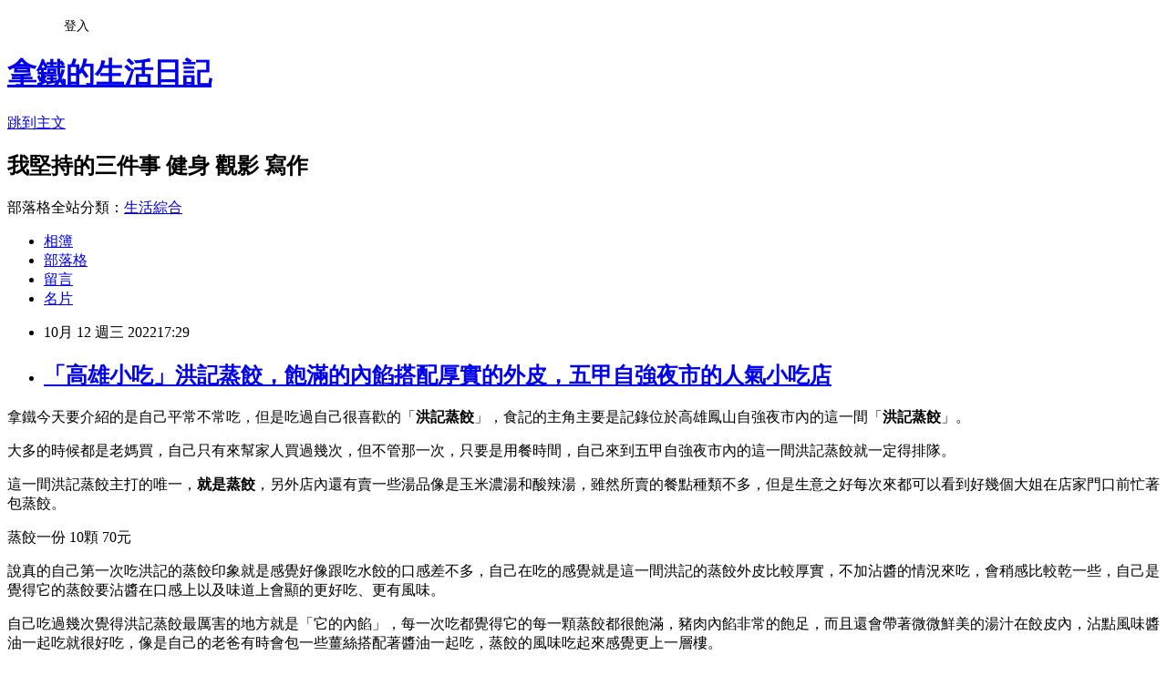

--- FILE ---
content_type: text/html; charset=utf-8
request_url: https://yeheslite.pixnet.net/blog/posts/1033698801
body_size: 30644
content:
<!DOCTYPE html><html lang="zh-TW"><head><meta charSet="utf-8"/><meta name="viewport" content="width=device-width, initial-scale=1"/><link rel="stylesheet" href="https://static.1px.tw/blog-next/_next/static/chunks/b1e52b495cc0137c.css" data-precedence="next"/><link rel="stylesheet" href="/fix.css?v=202601180733" type="text/css" data-precedence="medium"/><link rel="stylesheet" href="https://s3.1px.tw/blog/theme/choc/iframe-popup.css?v=202601180733" type="text/css" data-precedence="medium"/><link rel="stylesheet" href="https://s3.1px.tw/blog/theme/choc/plugins.min.css?v=202601180733" type="text/css" data-precedence="medium"/><link rel="stylesheet" href="https://s3.1px.tw/blog/theme/choc/openid-comment.css?v=202601180733" type="text/css" data-precedence="medium"/><link rel="stylesheet" href="https://s3.1px.tw/blog/theme/choc/style.min.css?v=202601180733" type="text/css" data-precedence="medium"/><link rel="stylesheet" href="https://s3.1px.tw/blog/theme/choc/main.min.css?v=202601180733" type="text/css" data-precedence="medium"/><link rel="stylesheet" href="https://pimg.1px.tw/yeheslite/assets/yeheslite.css?v=202601180733" type="text/css" data-precedence="medium"/><link rel="stylesheet" href="https://s3.1px.tw/blog/theme/choc/author-info.css?v=202601180733" type="text/css" data-precedence="medium"/><link rel="stylesheet" href="https://s3.1px.tw/blog/theme/choc/idlePop.min.css?v=202601180733" type="text/css" data-precedence="medium"/><link rel="preload" as="script" fetchPriority="low" href="https://static.1px.tw/blog-next/_next/static/chunks/94688e2baa9fea03.js"/><script src="https://static.1px.tw/blog-next/_next/static/chunks/41eaa5427c45ebcc.js" async=""></script><script src="https://static.1px.tw/blog-next/_next/static/chunks/e2c6231760bc85bd.js" async=""></script><script src="https://static.1px.tw/blog-next/_next/static/chunks/94bde6376cf279be.js" async=""></script><script src="https://static.1px.tw/blog-next/_next/static/chunks/426b9d9d938a9eb4.js" async=""></script><script src="https://static.1px.tw/blog-next/_next/static/chunks/turbopack-5021d21b4b170dda.js" async=""></script><script src="https://static.1px.tw/blog-next/_next/static/chunks/ff1a16fafef87110.js" async=""></script><script src="https://static.1px.tw/blog-next/_next/static/chunks/e308b2b9ce476a3e.js" async=""></script><script src="https://static.1px.tw/blog-next/_next/static/chunks/2bf79572a40338b7.js" async=""></script><script src="https://static.1px.tw/blog-next/_next/static/chunks/d3c6eed28c1dd8e2.js" async=""></script><script src="https://static.1px.tw/blog-next/_next/static/chunks/d4d39cfc2a072218.js" async=""></script><script src="https://static.1px.tw/blog-next/_next/static/chunks/6a5d72c05b9cd4ba.js" async=""></script><script src="https://static.1px.tw/blog-next/_next/static/chunks/8af6103cf1375f47.js" async=""></script><script src="https://static.1px.tw/blog-next/_next/static/chunks/60d08651d643cedc.js" async=""></script><script src="https://static.1px.tw/blog-next/_next/static/chunks/0ae21416dac1fa83.js" async=""></script><script src="https://static.1px.tw/blog-next/_next/static/chunks/6d1100e43ad18157.js" async=""></script><script src="https://static.1px.tw/blog-next/_next/static/chunks/87eeaf7a3b9005e8.js" async=""></script><script src="https://static.1px.tw/blog-next/_next/static/chunks/ed01c75076819ebd.js" async=""></script><script src="https://static.1px.tw/blog-next/_next/static/chunks/a4df8fc19a9a82e6.js" async=""></script><link rel="preload" href="https://pagead2.googlesyndication.com/pagead/js/adsbygoogle.js?client=ca-pub-8989731475034982" as="script" crossorigin=""/><title>「高雄小吃」洪記蒸餃，飽滿的內餡搭配厚實的外皮，五甲自強夜市的人氣小吃店</title><meta name="description" content="拿鐵今天要介紹的是自己平常不常吃，但是吃過自己很喜歡的「洪記蒸餃」，食記的主角主要是記錄位於高雄鳳山自強夜市內的這一間「洪記蒸餃」。"/><meta name="author" content="拿鐵的生活日記"/><meta name="google-adsense-platform-account" content="pub-2647689032095179"/><meta name="google-adsense-account" content="pub-8989731475034982"/><meta name="fb:app_id" content="101730233200171"/><link rel="canonical" href="https://yeheslite.pixnet.net/blog/posts/1033698801"/><meta property="og:title" content="「高雄小吃」洪記蒸餃，飽滿的內餡搭配厚實的外皮，五甲自強夜市的人氣小吃店"/><meta property="og:description" content="拿鐵今天要介紹的是自己平常不常吃，但是吃過自己很喜歡的「洪記蒸餃」，食記的主角主要是記錄位於高雄鳳山自強夜市內的這一間「洪記蒸餃」。"/><meta property="og:url" content="https://yeheslite.pixnet.net/blog/posts/1033698801"/><meta property="og:image" content="https://pimg.1px.tw/yeheslite/1665498247-4005592020-g.jpg"/><meta property="og:type" content="article"/><meta name="twitter:card" content="summary_large_image"/><meta name="twitter:title" content="「高雄小吃」洪記蒸餃，飽滿的內餡搭配厚實的外皮，五甲自強夜市的人氣小吃店"/><meta name="twitter:description" content="拿鐵今天要介紹的是自己平常不常吃，但是吃過自己很喜歡的「洪記蒸餃」，食記的主角主要是記錄位於高雄鳳山自強夜市內的這一間「洪記蒸餃」。"/><meta name="twitter:image" content="https://pimg.1px.tw/yeheslite/1665498247-4005592020-g.jpg"/><link rel="icon" href="/favicon.ico?favicon.a62c60e0.ico" sizes="32x32" type="image/x-icon"/><script src="https://static.1px.tw/blog-next/_next/static/chunks/a6dad97d9634a72d.js" noModule=""></script></head><body><!--$--><!--/$--><!--$?--><template id="B:0"></template><!--/$--><script>requestAnimationFrame(function(){$RT=performance.now()});</script><script src="https://static.1px.tw/blog-next/_next/static/chunks/94688e2baa9fea03.js" id="_R_" async=""></script><div hidden id="S:0"><script id="pixnet-vars">
        window.PIXNET = {
          post_id: "1033698801",
          name: "yeheslite",
          user_id: 0,
          blog_id: "1758259",
          display_ads: true,
          ad_options: {"chictrip":false}
        };
      </script><script type="text/javascript" src="https://code.jquery.com/jquery-latest.min.js"></script><script id="json-ld-article-script" type="application/ld+json">{"@context":"https:\u002F\u002Fschema.org","@type":"BlogPosting","isAccessibleForFree":true,"mainEntityOfPage":{"@type":"WebPage","@id":"https:\u002F\u002Fyeheslite.pixnet.net\u002Fblog\u002Fposts\u002F1033698801"},"headline":"「高雄小吃」洪記蒸餃，飽滿的內餡搭配厚實的外皮，五甲自強夜市的人氣小吃店","description":"\u003Cimg alt=\"IMG_1962.jpeg\" src=\"https:\u002F\u002Fpic.pimg.tw\u002Fyeheslite\u002F1665498247-4005592020-g_n.jpg?v=1665498252\" title=\"IMG_1962.jpeg\"\u003E\u003Cbr \u002F\u003E\u003Cbr\u003E\u003Cspan style=\"font-size:18px\"\u003E拿鐵今天要介紹的是自己平常不常吃，但是吃過自己很喜歡的「\u003Cstrong\u003E洪記蒸餃\u003C\u002Fstrong\u003E」，食記的主角主要是記錄位於高雄鳳山自強夜市內的這一間「\u003Cstrong\u003E洪記蒸餃\u003C\u002Fstrong\u003E」。\u003C\u002Fspan\u003E\u003Cbr\u003E","articleBody":"\u003Cp\u003E\u003Cimg alt=\"IMG_1962.jpeg\" src=\"https:\u002F\u002Fpimg.1px.tw\u002Fyeheslite\u002F1665498247-4005592020-g.jpg\" title=\"IMG_1962.jpeg\"\u003E\u003C\u002Fp\u003E\n\n\u003Cp\u003E\u003Cspan style=\"font-family:標楷體\"\u003E\u003Cspan style=\"font-size:18px\"\u003E拿鐵今天要介紹的是自己平常不常吃，但是吃過自己很喜歡的「\u003Cstrong\u003E洪記蒸餃\u003C\u002Fstrong\u003E」，食記的主角主要是記錄位於高雄鳳山自強夜市內的這一間「\u003Cstrong\u003E洪記蒸餃\u003C\u002Fstrong\u003E」。\u003C\u002Fspan\u003E\u003C\u002Fspan\u003E\u003C\u002Fp\u003E\n\n\u003Cp\u003E\u003Cimg alt=\"IMG_6182.jpeg\" src=\"https:\u002F\u002Fpimg.1px.tw\u002Fyeheslite\u002F1665498293-3003299846-g.jpg\" title=\"IMG_6182.jpeg\"\u003E\u003C\u002Fp\u003E\n\n\u003Cp\u003E\u003Cfont face=\"標楷體\"\u003E\u003Cspan style=\"font-size:18px\"\u003E大多的時候都是老媽買，自己只有來幫家人買過幾次，但不管那一次，只要是用餐時間，自己來到五甲自強夜市內的這一間洪記蒸餃就一定得排隊。\u003C\u002Fspan\u003E\u003C\u002Ffont\u003E\u003C\u002Fp\u003E\n\n\u003Cp\u003E\u003Cimg alt=\"IMG_6183.jpeg\" src=\"https:\u002F\u002Fpimg.1px.tw\u002Fyeheslite\u002F1665498294-268512206-g.jpg\" title=\"IMG_6183.jpeg\"\u003E\u003C\u002Fp\u003E\n\n\u003Cp\u003E\u003Cspan style=\"font-size:18px\"\u003E\u003Cspan style=\"font-family:標楷體\"\u003E這一間洪記蒸餃主打的唯一，\u003Cstrong\u003E就是蒸餃\u003C\u002Fstrong\u003E，另外店內還有賣一些湯品像是玉米濃湯和酸辣湯，雖然所賣的餐點種類不多，但是生意之好每次來都可以看到好幾個大姐在店家門口前忙著包蒸餃。\u003C\u002Fspan\u003E\u003C\u002Fspan\u003E\u003C\u002Fp\u003E\n\n\u003Cp\u003E\u003Cimg alt=\"IMG_5714.jpeg\" src=\"https:\u002F\u002Fpimg.1px.tw\u002Fyeheslite\u002F1665498294-3424748758-g.jpg\" title=\"IMG_5714.jpeg\"\u003E\u003C\u002Fp\u003E\n\n\u003Cp\u003E\u003Cspan style=\"font-size:20px\"\u003E\u003Cspan style=\"font-family:標楷體\"\u003E蒸餃一份 10顆 70元\u003C\u002Fspan\u003E\u003C\u002Fspan\u003E\u003C\u002Fp\u003E\n\n\u003Cp\u003E\u003Cimg alt=\"IMG_5718.jpeg\" src=\"https:\u002F\u002Fpimg.1px.tw\u002Fyeheslite\u002F1665498293-2027587002-g.jpg\" title=\"IMG_5718.jpeg\"\u003E\u003C\u002Fp\u003E\n\n\u003Cp\u003E\u003Cspan style=\"font-family:標楷體\"\u003E\u003Cspan style=\"font-size:18px\"\u003E說真的自己第一次吃洪記的蒸餃印象就是感覺好像跟吃水餃的口感差不多，自己在吃的感覺就是這一間洪記的蒸餃外皮比較厚實，不加沾醬的情況來吃，會稍感比較乾一些，自己是覺得它的蒸餃要沾醬在口感上以及味道上會顯的更好吃、更有風味。\u003C\u002Fspan\u003E\u003C\u002Fspan\u003E\u003C\u002Fp\u003E\n\n\u003Cp\u003E\u003Cimg alt=\"IMG_1962.jpeg\" src=\"https:\u002F\u002Fpimg.1px.tw\u002Fyeheslite\u002F1665498247-4005592020-g.jpg\" title=\"IMG_1962.jpeg\"\u003E\u003C\u002Fp\u003E\n\n\u003Cp\u003E\u003Cimg alt=\"IMG_1964.jpeg\" src=\"https:\u002F\u002Fpimg.1px.tw\u002Fyeheslite\u002F1665498247-463639713-g.jpg\" title=\"IMG_1964.jpeg\"\u003E\u003C\u002Fp\u003E\n\n\u003Cp\u003E\u003Cimg alt=\"IMG_1963.jpeg\" src=\"https:\u002F\u002Fpimg.1px.tw\u002Fyeheslite\u002F1665498247-3245560143-g.jpg\" title=\"IMG_1963.jpeg\"\u003E\u003C\u002Fp\u003E\n\n\u003Cp\u003E\u003Cspan style=\"font-family:標楷體\"\u003E\u003Cspan style=\"font-size:18px\"\u003E自己吃過幾次覺得洪記蒸餃最厲害的地方就是「它的內餡」，每一次吃都覺得它的每一顆蒸餃都很飽滿，豬肉內餡非常的飽足，而且還會帶著微微鮮美的湯汁在餃皮內，沾點風味醬油一起吃就很好吃，像是自己的老爸有時會包一些薑絲搭配著醬油一起吃，蒸餃的風味吃起來感覺更上一層樓。\u003C\u002Fspan\u003E\u003C\u002Fspan\u003E\u003C\u002Fp\u003E\n\n\u003Cp\u003E\u003Cimg alt=\"IMG_5720.jpeg\" src=\"https:\u002F\u002Fpimg.1px.tw\u002Fyeheslite\u002F1665498294-1048366059-g.jpg\" title=\"IMG_5720.jpeg\"\u003E\u003C\u002Fp\u003E\n\n\u003Cp\u003E\u003Cspan style=\"font-family:標楷體\"\u003E\u003Cspan style=\"font-size:18px\"\u003E以上就是拿鐵關於這一間洪記蒸餃的簡單介紹，分享給朋友們\u003C\u002Fspan\u003E\u003C\u002Fspan\u003E\u003C\u002Fp\u003E\n\n\u003Cp\u003E\u003Cspan style=\"font-size:20px\"\u003E\u003Cspan style=\"font-family:標楷體\"\u003E洪記蒸餃（五甲自強夜市） \u003Ca href=\"https:\u002F\u002Fwww.google.com.tw\u002Fmaps\u002Fplace\u002F830%E9%AB%98%E9%9B%84%E5%B8%82%E9%B3%B3%E5%B1%B1%E5%8D%80%E8%87%AA%E5%BC%B7%E4%BA%8C%E8%B7%AF67%E8%99%9F\u002F@22.5950916,120.3254004,17z\u002Fdata=!3m1!4b1!4m5!3m4!1s0x346e034417f5106b:0x6650d13657650ef1!8m2!3d22.5950867!4d120.3275891?hl=zh-TW\" target=\"_blank\"\u003E高雄市鳳山區自強二路67號\u003C\u002Fa\u003E 07-8127150\u003C\u002Fspan\u003E\u003C\u002Fspan\u003E\u003C\u002Fp\u003E\n\n\u003Cp\u003E\u003Cspan style=\"font-size:20px\"\u003E\u003Cspan style=\"font-family:標楷體\"\u003E營業時間：1100-2300&nbsp;\u003C\u002Fspan\u003E\u003C\u002Fspan\u003E\u003C\u002Fp\u003E\n\n\u003Cp\u003E\u003Cspan style=\"font-size:20px\"\u003E\u003Cspan style=\"font-family:標楷體\"\u003E\u003Ca href=\"https:\u002F\u002Fyeheslite.pixnet.net\u002Fblog\u002Fpost\u002F33633823-%e3%80%8c%e9%ab%98%e9%9b%84%e5%b0%8f%e5%90%83%e3%80%8d%e5%b7%9d%e8%80%81%e9%a0%ad%e9%8d%8b%e8%b2%bc%e8%88%87%e8%92%b8%e9%a4%83%ef%bc%8c%e5%8f%a3%e6%84%9f%e9%a3%bd%e6%bb%bf%e7%9a%84\" target=\"_blank\" title=\"「高雄小吃」川老頭鍋貼與蒸餃，口感飽滿的招牌鍋貼、豬血切塊特別多的酸辣湯\"\u003E\u003Cspan style=\"color:#F28582\"\u003E「高雄小吃」川老頭鍋貼與蒸餃，口感飽滿的招牌鍋貼、豬血切塊特別多的酸辣湯\u003C\u002Fspan\u003E\u003C\u002Fa\u003E\u003C\u002Fspan\u003E\u003C\u002Fspan\u003E\u003C\u002Fp\u003E\n\n\u003Cp\u003E\u003Cspan style=\"font-size:20px\"\u003E\u003Cspan style=\"font-family:標楷體\"\u003E\u003Ca href=\"https:\u002F\u002Fyeheslite.pixnet.net\u002Fblog\u002Fpost\u002F32117818-%e4%ba%94%e7%94%b2%e8%82%89%e5%9c%93-%e9%85%a5%e7%82%b8%e8%b1%86%e8%85%90%e9%99%a3%e9%a3%84%e9%a6%99%ef%bc%8c%e5%bd%88q%e8%82%89%e5%9c%93%e5%8b%be%e5%9b%9e%e6%86%b6\" target=\"_blank\" title=\"五甲肉圓-酥炸豆腐陣飄香，彈Q肉圓勾回憶\"\u003E\u003Cspan style=\"color:#F28582\"\u003E五甲肉圓-酥炸豆腐陣飄香，彈Q肉圓勾回憶\u003C\u002Fspan\u003E\u003C\u002Fa\u003E\u003C\u002Fspan\u003E\u003C\u002Fspan\u003E\u003C\u002Fp\u003E\n\n\u003Cp\u003E\u003Cspan style=\"font-size:20px\"\u003E\u003Cspan style=\"font-family:標楷體\"\u003E\u003Ca href=\"https:\u002F\u002Fyeheslite.pixnet.net\u002Fblog\u002Fpost\u002F33046942-%e6%9d%8e%e5%b8%ab%e7%88%b6%e6%bb%b7%e5%91%b3--%e5%a4%9a%e7%a8%ae%e6%bb%b7%e5%91%b3%e9%a3%9f%e6%9d%90%e9%81%b8%ef%bc%8c%e4%ba%94%e7%94%b2%e5%a4%9c%e5%b8%82%e7%86%b1%e9%ac%a7\" target=\"_blank\" title=\"李師父滷味- 多種滷味食材選，五甲夜市熱鬧處\"\u003E\u003Cspan style=\"color:#F28582\"\u003E李師父滷味- 多種滷味食材選，五甲夜市熱鬧處\u003C\u002Fspan\u003E\u003C\u002Fa\u003E\u003C\u002Fspan\u003E\u003C\u002Fspan\u003E\u003C\u002Fp\u003E\n","image":["https:\u002F\u002Fpimg.1px.tw\u002Fyeheslite\u002F1665498247-4005592020-g.jpg"],"author":{"@type":"Person","name":"拿鐵的生活日記","url":"https:\u002F\u002Fwww.pixnet.net\u002Fpcard\u002Fyeheslite"},"publisher":{"@type":"Organization","name":"拿鐵的生活日記","logo":{"@type":"ImageObject","url":"https:\u002F\u002Fpimg.1px.tw\u002Fblog\u002Fyeheslite\u002Flogo\u002F840565572740208117.webp"}},"datePublished":"2022-10-12T09:29:28.000Z","dateModified":"","keywords":[],"articleSection":"高雄小吃"}</script><template id="P:1"></template><template id="P:2"></template><template id="P:3"></template><section aria-label="Notifications alt+T" tabindex="-1" aria-live="polite" aria-relevant="additions text" aria-atomic="false"></section></div><script>(self.__next_f=self.__next_f||[]).push([0])</script><script>self.__next_f.push([1,"1:\"$Sreact.fragment\"\n3:I[39756,[\"https://static.1px.tw/blog-next/_next/static/chunks/ff1a16fafef87110.js\",\"https://static.1px.tw/blog-next/_next/static/chunks/e308b2b9ce476a3e.js\"],\"default\"]\n4:I[53536,[\"https://static.1px.tw/blog-next/_next/static/chunks/ff1a16fafef87110.js\",\"https://static.1px.tw/blog-next/_next/static/chunks/e308b2b9ce476a3e.js\"],\"default\"]\n6:I[97367,[\"https://static.1px.tw/blog-next/_next/static/chunks/ff1a16fafef87110.js\",\"https://static.1px.tw/blog-next/_next/static/chunks/e308b2b9ce476a3e.js\"],\"OutletBoundary\"]\n8:I[97367,[\"https://static.1px.tw/blog-next/_next/static/chunks/ff1a16fafef87110.js\",\"https://static.1px.tw/blog-next/_next/static/chunks/e308b2b9ce476a3e.js\"],\"ViewportBoundary\"]\na:I[97367,[\"https://static.1px.tw/blog-next/_next/static/chunks/ff1a16fafef87110.js\",\"https://static.1px.tw/blog-next/_next/static/chunks/e308b2b9ce476a3e.js\"],\"MetadataBoundary\"]\nc:I[63491,[\"https://static.1px.tw/blog-next/_next/static/chunks/2bf79572a40338b7.js\",\"https://static.1px.tw/blog-next/_next/static/chunks/d3c6eed28c1dd8e2.js\"],\"default\"]\n:HL[\"https://static.1px.tw/blog-next/_next/static/chunks/b1e52b495cc0137c.css\",\"style\"]\n"])</script><script>self.__next_f.push([1,"0:{\"P\":null,\"b\":\"jLMCWaFgMfR_swzrVDvgI\",\"c\":[\"\",\"blog\",\"posts\",\"1033698801\"],\"q\":\"\",\"i\":false,\"f\":[[[\"\",{\"children\":[\"blog\",{\"children\":[\"posts\",{\"children\":[[\"id\",\"1033698801\",\"d\"],{\"children\":[\"__PAGE__\",{}]}]}]}]},\"$undefined\",\"$undefined\",true],[[\"$\",\"$1\",\"c\",{\"children\":[[[\"$\",\"script\",\"script-0\",{\"src\":\"https://static.1px.tw/blog-next/_next/static/chunks/d4d39cfc2a072218.js\",\"async\":true,\"nonce\":\"$undefined\"}],[\"$\",\"script\",\"script-1\",{\"src\":\"https://static.1px.tw/blog-next/_next/static/chunks/6a5d72c05b9cd4ba.js\",\"async\":true,\"nonce\":\"$undefined\"}],[\"$\",\"script\",\"script-2\",{\"src\":\"https://static.1px.tw/blog-next/_next/static/chunks/8af6103cf1375f47.js\",\"async\":true,\"nonce\":\"$undefined\"}]],\"$L2\"]}],{\"children\":[[\"$\",\"$1\",\"c\",{\"children\":[null,[\"$\",\"$L3\",null,{\"parallelRouterKey\":\"children\",\"error\":\"$undefined\",\"errorStyles\":\"$undefined\",\"errorScripts\":\"$undefined\",\"template\":[\"$\",\"$L4\",null,{}],\"templateStyles\":\"$undefined\",\"templateScripts\":\"$undefined\",\"notFound\":\"$undefined\",\"forbidden\":\"$undefined\",\"unauthorized\":\"$undefined\"}]]}],{\"children\":[[\"$\",\"$1\",\"c\",{\"children\":[null,[\"$\",\"$L3\",null,{\"parallelRouterKey\":\"children\",\"error\":\"$undefined\",\"errorStyles\":\"$undefined\",\"errorScripts\":\"$undefined\",\"template\":[\"$\",\"$L4\",null,{}],\"templateStyles\":\"$undefined\",\"templateScripts\":\"$undefined\",\"notFound\":\"$undefined\",\"forbidden\":\"$undefined\",\"unauthorized\":\"$undefined\"}]]}],{\"children\":[[\"$\",\"$1\",\"c\",{\"children\":[null,[\"$\",\"$L3\",null,{\"parallelRouterKey\":\"children\",\"error\":\"$undefined\",\"errorStyles\":\"$undefined\",\"errorScripts\":\"$undefined\",\"template\":[\"$\",\"$L4\",null,{}],\"templateStyles\":\"$undefined\",\"templateScripts\":\"$undefined\",\"notFound\":\"$undefined\",\"forbidden\":\"$undefined\",\"unauthorized\":\"$undefined\"}]]}],{\"children\":[[\"$\",\"$1\",\"c\",{\"children\":[\"$L5\",[[\"$\",\"link\",\"0\",{\"rel\":\"stylesheet\",\"href\":\"https://static.1px.tw/blog-next/_next/static/chunks/b1e52b495cc0137c.css\",\"precedence\":\"next\",\"crossOrigin\":\"$undefined\",\"nonce\":\"$undefined\"}],[\"$\",\"script\",\"script-0\",{\"src\":\"https://static.1px.tw/blog-next/_next/static/chunks/0ae21416dac1fa83.js\",\"async\":true,\"nonce\":\"$undefined\"}],[\"$\",\"script\",\"script-1\",{\"src\":\"https://static.1px.tw/blog-next/_next/static/chunks/6d1100e43ad18157.js\",\"async\":true,\"nonce\":\"$undefined\"}],[\"$\",\"script\",\"script-2\",{\"src\":\"https://static.1px.tw/blog-next/_next/static/chunks/87eeaf7a3b9005e8.js\",\"async\":true,\"nonce\":\"$undefined\"}],[\"$\",\"script\",\"script-3\",{\"src\":\"https://static.1px.tw/blog-next/_next/static/chunks/ed01c75076819ebd.js\",\"async\":true,\"nonce\":\"$undefined\"}],[\"$\",\"script\",\"script-4\",{\"src\":\"https://static.1px.tw/blog-next/_next/static/chunks/a4df8fc19a9a82e6.js\",\"async\":true,\"nonce\":\"$undefined\"}]],[\"$\",\"$L6\",null,{\"children\":\"$@7\"}]]}],{},null,false,false]},null,false,false]},null,false,false]},null,false,false]},null,false,false],[\"$\",\"$1\",\"h\",{\"children\":[null,[\"$\",\"$L8\",null,{\"children\":\"$@9\"}],[\"$\",\"$La\",null,{\"children\":\"$@b\"}],null]}],false]],\"m\":\"$undefined\",\"G\":[\"$c\",[]],\"S\":false}\n"])</script><script>self.__next_f.push([1,"9:[[\"$\",\"meta\",\"0\",{\"charSet\":\"utf-8\"}],[\"$\",\"meta\",\"1\",{\"name\":\"viewport\",\"content\":\"width=device-width, initial-scale=1\"}]]\n"])</script><script>self.__next_f.push([1,"d:I[79520,[\"https://static.1px.tw/blog-next/_next/static/chunks/d4d39cfc2a072218.js\",\"https://static.1px.tw/blog-next/_next/static/chunks/6a5d72c05b9cd4ba.js\",\"https://static.1px.tw/blog-next/_next/static/chunks/8af6103cf1375f47.js\"],\"\"]\n10:I[2352,[\"https://static.1px.tw/blog-next/_next/static/chunks/d4d39cfc2a072218.js\",\"https://static.1px.tw/blog-next/_next/static/chunks/6a5d72c05b9cd4ba.js\",\"https://static.1px.tw/blog-next/_next/static/chunks/8af6103cf1375f47.js\"],\"AdultWarningModal\"]\n11:I[69182,[\"https://static.1px.tw/blog-next/_next/static/chunks/d4d39cfc2a072218.js\",\"https://static.1px.tw/blog-next/_next/static/chunks/6a5d72c05b9cd4ba.js\",\"https://static.1px.tw/blog-next/_next/static/chunks/8af6103cf1375f47.js\"],\"HydrationComplete\"]\n12:I[12985,[\"https://static.1px.tw/blog-next/_next/static/chunks/d4d39cfc2a072218.js\",\"https://static.1px.tw/blog-next/_next/static/chunks/6a5d72c05b9cd4ba.js\",\"https://static.1px.tw/blog-next/_next/static/chunks/8af6103cf1375f47.js\"],\"NuqsAdapter\"]\n13:I[82782,[\"https://static.1px.tw/blog-next/_next/static/chunks/d4d39cfc2a072218.js\",\"https://static.1px.tw/blog-next/_next/static/chunks/6a5d72c05b9cd4ba.js\",\"https://static.1px.tw/blog-next/_next/static/chunks/8af6103cf1375f47.js\"],\"RefineContext\"]\n14:I[29306,[\"https://static.1px.tw/blog-next/_next/static/chunks/d4d39cfc2a072218.js\",\"https://static.1px.tw/blog-next/_next/static/chunks/6a5d72c05b9cd4ba.js\",\"https://static.1px.tw/blog-next/_next/static/chunks/8af6103cf1375f47.js\",\"https://static.1px.tw/blog-next/_next/static/chunks/60d08651d643cedc.js\",\"https://static.1px.tw/blog-next/_next/static/chunks/d3c6eed28c1dd8e2.js\"],\"default\"]\n2:[\"$\",\"html\",null,{\"lang\":\"zh-TW\",\"children\":[[\"$\",\"$Ld\",null,{\"id\":\"google-tag-manager\",\"strategy\":\"afterInteractive\",\"children\":\"\\n(function(w,d,s,l,i){w[l]=w[l]||[];w[l].push({'gtm.start':\\nnew Date().getTime(),event:'gtm.js'});var f=d.getElementsByTagName(s)[0],\\nj=d.createElement(s),dl=l!='dataLayer'?'\u0026l='+l:'';j.async=true;j.src=\\n'https://www.googletagmanager.com/gtm.js?id='+i+dl;f.parentNode.insertBefore(j,f);\\n})(window,document,'script','dataLayer','GTM-TRLQMPKX');\\n  \"}],\"$Le\",\"$Lf\",[\"$\",\"body\",null,{\"children\":[[\"$\",\"$L10\",null,{\"display\":true}],[\"$\",\"$L11\",null,{}],[\"$\",\"$L12\",null,{\"children\":[\"$\",\"$L13\",null,{\"children\":[\"$\",\"$L3\",null,{\"parallelRouterKey\":\"children\",\"error\":\"$undefined\",\"errorStyles\":\"$undefined\",\"errorScripts\":\"$undefined\",\"template\":[\"$\",\"$L4\",null,{}],\"templateStyles\":\"$undefined\",\"templateScripts\":\"$undefined\",\"notFound\":[[\"$\",\"$L14\",null,{}],[]],\"forbidden\":\"$undefined\",\"unauthorized\":\"$undefined\"}]}]}]]}]]}]\n"])</script><script>self.__next_f.push([1,"e:null\nf:[\"$\",\"$Ld\",null,{\"async\":true,\"src\":\"https://pagead2.googlesyndication.com/pagead/js/adsbygoogle.js?client=ca-pub-8989731475034982\",\"crossOrigin\":\"anonymous\",\"strategy\":\"afterInteractive\"}]\n"])</script><script>self.__next_f.push([1,"16:I[27201,[\"https://static.1px.tw/blog-next/_next/static/chunks/ff1a16fafef87110.js\",\"https://static.1px.tw/blog-next/_next/static/chunks/e308b2b9ce476a3e.js\"],\"IconMark\"]\n5:[[\"$\",\"script\",null,{\"id\":\"pixnet-vars\",\"children\":\"\\n        window.PIXNET = {\\n          post_id: \\\"1033698801\\\",\\n          name: \\\"yeheslite\\\",\\n          user_id: 0,\\n          blog_id: \\\"1758259\\\",\\n          display_ads: true,\\n          ad_options: {\\\"chictrip\\\":false}\\n        };\\n      \"}],\"$L15\"]\n"])</script><script>self.__next_f.push([1,"b:[[\"$\",\"title\",\"0\",{\"children\":\"「高雄小吃」洪記蒸餃，飽滿的內餡搭配厚實的外皮，五甲自強夜市的人氣小吃店\"}],[\"$\",\"meta\",\"1\",{\"name\":\"description\",\"content\":\"拿鐵今天要介紹的是自己平常不常吃，但是吃過自己很喜歡的「洪記蒸餃」，食記的主角主要是記錄位於高雄鳳山自強夜市內的這一間「洪記蒸餃」。\"}],[\"$\",\"meta\",\"2\",{\"name\":\"author\",\"content\":\"拿鐵的生活日記\"}],[\"$\",\"meta\",\"3\",{\"name\":\"google-adsense-platform-account\",\"content\":\"pub-2647689032095179\"}],[\"$\",\"meta\",\"4\",{\"name\":\"google-adsense-account\",\"content\":\"pub-8989731475034982\"}],[\"$\",\"meta\",\"5\",{\"name\":\"fb:app_id\",\"content\":\"101730233200171\"}],[\"$\",\"link\",\"6\",{\"rel\":\"canonical\",\"href\":\"https://yeheslite.pixnet.net/blog/posts/1033698801\"}],[\"$\",\"meta\",\"7\",{\"property\":\"og:title\",\"content\":\"「高雄小吃」洪記蒸餃，飽滿的內餡搭配厚實的外皮，五甲自強夜市的人氣小吃店\"}],[\"$\",\"meta\",\"8\",{\"property\":\"og:description\",\"content\":\"拿鐵今天要介紹的是自己平常不常吃，但是吃過自己很喜歡的「洪記蒸餃」，食記的主角主要是記錄位於高雄鳳山自強夜市內的這一間「洪記蒸餃」。\"}],[\"$\",\"meta\",\"9\",{\"property\":\"og:url\",\"content\":\"https://yeheslite.pixnet.net/blog/posts/1033698801\"}],[\"$\",\"meta\",\"10\",{\"property\":\"og:image\",\"content\":\"https://pimg.1px.tw/yeheslite/1665498247-4005592020-g.jpg\"}],[\"$\",\"meta\",\"11\",{\"property\":\"og:type\",\"content\":\"article\"}],[\"$\",\"meta\",\"12\",{\"name\":\"twitter:card\",\"content\":\"summary_large_image\"}],[\"$\",\"meta\",\"13\",{\"name\":\"twitter:title\",\"content\":\"「高雄小吃」洪記蒸餃，飽滿的內餡搭配厚實的外皮，五甲自強夜市的人氣小吃店\"}],[\"$\",\"meta\",\"14\",{\"name\":\"twitter:description\",\"content\":\"拿鐵今天要介紹的是自己平常不常吃，但是吃過自己很喜歡的「洪記蒸餃」，食記的主角主要是記錄位於高雄鳳山自強夜市內的這一間「洪記蒸餃」。\"}],[\"$\",\"meta\",\"15\",{\"name\":\"twitter:image\",\"content\":\"https://pimg.1px.tw/yeheslite/1665498247-4005592020-g.jpg\"}],[\"$\",\"link\",\"16\",{\"rel\":\"icon\",\"href\":\"/favicon.ico?favicon.a62c60e0.ico\",\"sizes\":\"32x32\",\"type\":\"image/x-icon\"}],[\"$\",\"$L16\",\"17\",{}]]\n"])</script><script>self.__next_f.push([1,"7:null\n"])</script><script>self.__next_f.push([1,":HL[\"/fix.css?v=202601180733\",\"style\",{\"type\":\"text/css\"}]\n:HL[\"https://s3.1px.tw/blog/theme/choc/iframe-popup.css?v=202601180733\",\"style\",{\"type\":\"text/css\"}]\n:HL[\"https://s3.1px.tw/blog/theme/choc/plugins.min.css?v=202601180733\",\"style\",{\"type\":\"text/css\"}]\n:HL[\"https://s3.1px.tw/blog/theme/choc/openid-comment.css?v=202601180733\",\"style\",{\"type\":\"text/css\"}]\n:HL[\"https://s3.1px.tw/blog/theme/choc/style.min.css?v=202601180733\",\"style\",{\"type\":\"text/css\"}]\n:HL[\"https://s3.1px.tw/blog/theme/choc/main.min.css?v=202601180733\",\"style\",{\"type\":\"text/css\"}]\n:HL[\"https://pimg.1px.tw/yeheslite/assets/yeheslite.css?v=202601180733\",\"style\",{\"type\":\"text/css\"}]\n:HL[\"https://s3.1px.tw/blog/theme/choc/author-info.css?v=202601180733\",\"style\",{\"type\":\"text/css\"}]\n:HL[\"https://s3.1px.tw/blog/theme/choc/idlePop.min.css?v=202601180733\",\"style\",{\"type\":\"text/css\"}]\n17:T2237,"])</script><script>self.__next_f.push([1,"{\"@context\":\"https:\\u002F\\u002Fschema.org\",\"@type\":\"BlogPosting\",\"isAccessibleForFree\":true,\"mainEntityOfPage\":{\"@type\":\"WebPage\",\"@id\":\"https:\\u002F\\u002Fyeheslite.pixnet.net\\u002Fblog\\u002Fposts\\u002F1033698801\"},\"headline\":\"「高雄小吃」洪記蒸餃，飽滿的內餡搭配厚實的外皮，五甲自強夜市的人氣小吃店\",\"description\":\"\\u003Cimg alt=\\\"IMG_1962.jpeg\\\" src=\\\"https:\\u002F\\u002Fpic.pimg.tw\\u002Fyeheslite\\u002F1665498247-4005592020-g_n.jpg?v=1665498252\\\" title=\\\"IMG_1962.jpeg\\\"\\u003E\\u003Cbr \\u002F\\u003E\\u003Cbr\\u003E\\u003Cspan style=\\\"font-size:18px\\\"\\u003E拿鐵今天要介紹的是自己平常不常吃，但是吃過自己很喜歡的「\\u003Cstrong\\u003E洪記蒸餃\\u003C\\u002Fstrong\\u003E」，食記的主角主要是記錄位於高雄鳳山自強夜市內的這一間「\\u003Cstrong\\u003E洪記蒸餃\\u003C\\u002Fstrong\\u003E」。\\u003C\\u002Fspan\\u003E\\u003Cbr\\u003E\",\"articleBody\":\"\\u003Cp\\u003E\\u003Cimg alt=\\\"IMG_1962.jpeg\\\" src=\\\"https:\\u002F\\u002Fpimg.1px.tw\\u002Fyeheslite\\u002F1665498247-4005592020-g.jpg\\\" title=\\\"IMG_1962.jpeg\\\"\\u003E\\u003C\\u002Fp\\u003E\\n\\n\\u003Cp\\u003E\\u003Cspan style=\\\"font-family:標楷體\\\"\\u003E\\u003Cspan style=\\\"font-size:18px\\\"\\u003E拿鐵今天要介紹的是自己平常不常吃，但是吃過自己很喜歡的「\\u003Cstrong\\u003E洪記蒸餃\\u003C\\u002Fstrong\\u003E」，食記的主角主要是記錄位於高雄鳳山自強夜市內的這一間「\\u003Cstrong\\u003E洪記蒸餃\\u003C\\u002Fstrong\\u003E」。\\u003C\\u002Fspan\\u003E\\u003C\\u002Fspan\\u003E\\u003C\\u002Fp\\u003E\\n\\n\\u003Cp\\u003E\\u003Cimg alt=\\\"IMG_6182.jpeg\\\" src=\\\"https:\\u002F\\u002Fpimg.1px.tw\\u002Fyeheslite\\u002F1665498293-3003299846-g.jpg\\\" title=\\\"IMG_6182.jpeg\\\"\\u003E\\u003C\\u002Fp\\u003E\\n\\n\\u003Cp\\u003E\\u003Cfont face=\\\"標楷體\\\"\\u003E\\u003Cspan style=\\\"font-size:18px\\\"\\u003E大多的時候都是老媽買，自己只有來幫家人買過幾次，但不管那一次，只要是用餐時間，自己來到五甲自強夜市內的這一間洪記蒸餃就一定得排隊。\\u003C\\u002Fspan\\u003E\\u003C\\u002Ffont\\u003E\\u003C\\u002Fp\\u003E\\n\\n\\u003Cp\\u003E\\u003Cimg alt=\\\"IMG_6183.jpeg\\\" src=\\\"https:\\u002F\\u002Fpimg.1px.tw\\u002Fyeheslite\\u002F1665498294-268512206-g.jpg\\\" title=\\\"IMG_6183.jpeg\\\"\\u003E\\u003C\\u002Fp\\u003E\\n\\n\\u003Cp\\u003E\\u003Cspan style=\\\"font-size:18px\\\"\\u003E\\u003Cspan style=\\\"font-family:標楷體\\\"\\u003E這一間洪記蒸餃主打的唯一，\\u003Cstrong\\u003E就是蒸餃\\u003C\\u002Fstrong\\u003E，另外店內還有賣一些湯品像是玉米濃湯和酸辣湯，雖然所賣的餐點種類不多，但是生意之好每次來都可以看到好幾個大姐在店家門口前忙著包蒸餃。\\u003C\\u002Fspan\\u003E\\u003C\\u002Fspan\\u003E\\u003C\\u002Fp\\u003E\\n\\n\\u003Cp\\u003E\\u003Cimg alt=\\\"IMG_5714.jpeg\\\" src=\\\"https:\\u002F\\u002Fpimg.1px.tw\\u002Fyeheslite\\u002F1665498294-3424748758-g.jpg\\\" title=\\\"IMG_5714.jpeg\\\"\\u003E\\u003C\\u002Fp\\u003E\\n\\n\\u003Cp\\u003E\\u003Cspan style=\\\"font-size:20px\\\"\\u003E\\u003Cspan style=\\\"font-family:標楷體\\\"\\u003E蒸餃一份 10顆 70元\\u003C\\u002Fspan\\u003E\\u003C\\u002Fspan\\u003E\\u003C\\u002Fp\\u003E\\n\\n\\u003Cp\\u003E\\u003Cimg alt=\\\"IMG_5718.jpeg\\\" src=\\\"https:\\u002F\\u002Fpimg.1px.tw\\u002Fyeheslite\\u002F1665498293-2027587002-g.jpg\\\" title=\\\"IMG_5718.jpeg\\\"\\u003E\\u003C\\u002Fp\\u003E\\n\\n\\u003Cp\\u003E\\u003Cspan style=\\\"font-family:標楷體\\\"\\u003E\\u003Cspan style=\\\"font-size:18px\\\"\\u003E說真的自己第一次吃洪記的蒸餃印象就是感覺好像跟吃水餃的口感差不多，自己在吃的感覺就是這一間洪記的蒸餃外皮比較厚實，不加沾醬的情況來吃，會稍感比較乾一些，自己是覺得它的蒸餃要沾醬在口感上以及味道上會顯的更好吃、更有風味。\\u003C\\u002Fspan\\u003E\\u003C\\u002Fspan\\u003E\\u003C\\u002Fp\\u003E\\n\\n\\u003Cp\\u003E\\u003Cimg alt=\\\"IMG_1962.jpeg\\\" src=\\\"https:\\u002F\\u002Fpimg.1px.tw\\u002Fyeheslite\\u002F1665498247-4005592020-g.jpg\\\" title=\\\"IMG_1962.jpeg\\\"\\u003E\\u003C\\u002Fp\\u003E\\n\\n\\u003Cp\\u003E\\u003Cimg alt=\\\"IMG_1964.jpeg\\\" src=\\\"https:\\u002F\\u002Fpimg.1px.tw\\u002Fyeheslite\\u002F1665498247-463639713-g.jpg\\\" title=\\\"IMG_1964.jpeg\\\"\\u003E\\u003C\\u002Fp\\u003E\\n\\n\\u003Cp\\u003E\\u003Cimg alt=\\\"IMG_1963.jpeg\\\" src=\\\"https:\\u002F\\u002Fpimg.1px.tw\\u002Fyeheslite\\u002F1665498247-3245560143-g.jpg\\\" title=\\\"IMG_1963.jpeg\\\"\\u003E\\u003C\\u002Fp\\u003E\\n\\n\\u003Cp\\u003E\\u003Cspan style=\\\"font-family:標楷體\\\"\\u003E\\u003Cspan style=\\\"font-size:18px\\\"\\u003E自己吃過幾次覺得洪記蒸餃最厲害的地方就是「它的內餡」，每一次吃都覺得它的每一顆蒸餃都很飽滿，豬肉內餡非常的飽足，而且還會帶著微微鮮美的湯汁在餃皮內，沾點風味醬油一起吃就很好吃，像是自己的老爸有時會包一些薑絲搭配著醬油一起吃，蒸餃的風味吃起來感覺更上一層樓。\\u003C\\u002Fspan\\u003E\\u003C\\u002Fspan\\u003E\\u003C\\u002Fp\\u003E\\n\\n\\u003Cp\\u003E\\u003Cimg alt=\\\"IMG_5720.jpeg\\\" src=\\\"https:\\u002F\\u002Fpimg.1px.tw\\u002Fyeheslite\\u002F1665498294-1048366059-g.jpg\\\" title=\\\"IMG_5720.jpeg\\\"\\u003E\\u003C\\u002Fp\\u003E\\n\\n\\u003Cp\\u003E\\u003Cspan style=\\\"font-family:標楷體\\\"\\u003E\\u003Cspan style=\\\"font-size:18px\\\"\\u003E以上就是拿鐵關於這一間洪記蒸餃的簡單介紹，分享給朋友們\\u003C\\u002Fspan\\u003E\\u003C\\u002Fspan\\u003E\\u003C\\u002Fp\\u003E\\n\\n\\u003Cp\\u003E\\u003Cspan style=\\\"font-size:20px\\\"\\u003E\\u003Cspan style=\\\"font-family:標楷體\\\"\\u003E洪記蒸餃（五甲自強夜市） \\u003Ca href=\\\"https:\\u002F\\u002Fwww.google.com.tw\\u002Fmaps\\u002Fplace\\u002F830%E9%AB%98%E9%9B%84%E5%B8%82%E9%B3%B3%E5%B1%B1%E5%8D%80%E8%87%AA%E5%BC%B7%E4%BA%8C%E8%B7%AF67%E8%99%9F\\u002F@22.5950916,120.3254004,17z\\u002Fdata=!3m1!4b1!4m5!3m4!1s0x346e034417f5106b:0x6650d13657650ef1!8m2!3d22.5950867!4d120.3275891?hl=zh-TW\\\" target=\\\"_blank\\\"\\u003E高雄市鳳山區自強二路67號\\u003C\\u002Fa\\u003E 07-8127150\\u003C\\u002Fspan\\u003E\\u003C\\u002Fspan\\u003E\\u003C\\u002Fp\\u003E\\n\\n\\u003Cp\\u003E\\u003Cspan style=\\\"font-size:20px\\\"\\u003E\\u003Cspan style=\\\"font-family:標楷體\\\"\\u003E營業時間：1100-2300\u0026nbsp;\\u003C\\u002Fspan\\u003E\\u003C\\u002Fspan\\u003E\\u003C\\u002Fp\\u003E\\n\\n\\u003Cp\\u003E\\u003Cspan style=\\\"font-size:20px\\\"\\u003E\\u003Cspan style=\\\"font-family:標楷體\\\"\\u003E\\u003Ca href=\\\"https:\\u002F\\u002Fyeheslite.pixnet.net\\u002Fblog\\u002Fpost\\u002F33633823-%e3%80%8c%e9%ab%98%e9%9b%84%e5%b0%8f%e5%90%83%e3%80%8d%e5%b7%9d%e8%80%81%e9%a0%ad%e9%8d%8b%e8%b2%bc%e8%88%87%e8%92%b8%e9%a4%83%ef%bc%8c%e5%8f%a3%e6%84%9f%e9%a3%bd%e6%bb%bf%e7%9a%84\\\" target=\\\"_blank\\\" title=\\\"「高雄小吃」川老頭鍋貼與蒸餃，口感飽滿的招牌鍋貼、豬血切塊特別多的酸辣湯\\\"\\u003E\\u003Cspan style=\\\"color:#F28582\\\"\\u003E「高雄小吃」川老頭鍋貼與蒸餃，口感飽滿的招牌鍋貼、豬血切塊特別多的酸辣湯\\u003C\\u002Fspan\\u003E\\u003C\\u002Fa\\u003E\\u003C\\u002Fspan\\u003E\\u003C\\u002Fspan\\u003E\\u003C\\u002Fp\\u003E\\n\\n\\u003Cp\\u003E\\u003Cspan style=\\\"font-size:20px\\\"\\u003E\\u003Cspan style=\\\"font-family:標楷體\\\"\\u003E\\u003Ca href=\\\"https:\\u002F\\u002Fyeheslite.pixnet.net\\u002Fblog\\u002Fpost\\u002F32117818-%e4%ba%94%e7%94%b2%e8%82%89%e5%9c%93-%e9%85%a5%e7%82%b8%e8%b1%86%e8%85%90%e9%99%a3%e9%a3%84%e9%a6%99%ef%bc%8c%e5%bd%88q%e8%82%89%e5%9c%93%e5%8b%be%e5%9b%9e%e6%86%b6\\\" target=\\\"_blank\\\" title=\\\"五甲肉圓-酥炸豆腐陣飄香，彈Q肉圓勾回憶\\\"\\u003E\\u003Cspan style=\\\"color:#F28582\\\"\\u003E五甲肉圓-酥炸豆腐陣飄香，彈Q肉圓勾回憶\\u003C\\u002Fspan\\u003E\\u003C\\u002Fa\\u003E\\u003C\\u002Fspan\\u003E\\u003C\\u002Fspan\\u003E\\u003C\\u002Fp\\u003E\\n\\n\\u003Cp\\u003E\\u003Cspan style=\\\"font-size:20px\\\"\\u003E\\u003Cspan style=\\\"font-family:標楷體\\\"\\u003E\\u003Ca href=\\\"https:\\u002F\\u002Fyeheslite.pixnet.net\\u002Fblog\\u002Fpost\\u002F33046942-%e6%9d%8e%e5%b8%ab%e7%88%b6%e6%bb%b7%e5%91%b3--%e5%a4%9a%e7%a8%ae%e6%bb%b7%e5%91%b3%e9%a3%9f%e6%9d%90%e9%81%b8%ef%bc%8c%e4%ba%94%e7%94%b2%e5%a4%9c%e5%b8%82%e7%86%b1%e9%ac%a7\\\" target=\\\"_blank\\\" title=\\\"李師父滷味- 多種滷味食材選，五甲夜市熱鬧處\\\"\\u003E\\u003Cspan style=\\\"color:#F28582\\\"\\u003E李師父滷味- 多種滷味食材選，五甲夜市熱鬧處\\u003C\\u002Fspan\\u003E\\u003C\\u002Fa\\u003E\\u003C\\u002Fspan\\u003E\\u003C\\u002Fspan\\u003E\\u003C\\u002Fp\\u003E\\n\",\"image\":[\"https:\\u002F\\u002Fpimg.1px.tw\\u002Fyeheslite\\u002F1665498247-4005592020-g.jpg\"],\"author\":{\"@type\":\"Person\",\"name\":\"拿鐵的生活日記\",\"url\":\"https:\\u002F\\u002Fwww.pixnet.net\\u002Fpcard\\u002Fyeheslite\"},\"publisher\":{\"@type\":\"Organization\",\"name\":\"拿鐵的生活日記\",\"logo\":{\"@type\":\"ImageObject\",\"url\":\"https:\\u002F\\u002Fpimg.1px.tw\\u002Fblog\\u002Fyeheslite\\u002Flogo\\u002F840565572740208117.webp\"}},\"datePublished\":\"2022-10-12T09:29:28.000Z\",\"dateModified\":\"\",\"keywords\":[],\"articleSection\":\"高雄小吃\"}"])</script><script>self.__next_f.push([1,"15:[[[[\"$\",\"link\",\"/fix.css?v=202601180733\",{\"rel\":\"stylesheet\",\"href\":\"/fix.css?v=202601180733\",\"type\":\"text/css\",\"precedence\":\"medium\"}],[\"$\",\"link\",\"https://s3.1px.tw/blog/theme/choc/iframe-popup.css?v=202601180733\",{\"rel\":\"stylesheet\",\"href\":\"https://s3.1px.tw/blog/theme/choc/iframe-popup.css?v=202601180733\",\"type\":\"text/css\",\"precedence\":\"medium\"}],[\"$\",\"link\",\"https://s3.1px.tw/blog/theme/choc/plugins.min.css?v=202601180733\",{\"rel\":\"stylesheet\",\"href\":\"https://s3.1px.tw/blog/theme/choc/plugins.min.css?v=202601180733\",\"type\":\"text/css\",\"precedence\":\"medium\"}],[\"$\",\"link\",\"https://s3.1px.tw/blog/theme/choc/openid-comment.css?v=202601180733\",{\"rel\":\"stylesheet\",\"href\":\"https://s3.1px.tw/blog/theme/choc/openid-comment.css?v=202601180733\",\"type\":\"text/css\",\"precedence\":\"medium\"}],[\"$\",\"link\",\"https://s3.1px.tw/blog/theme/choc/style.min.css?v=202601180733\",{\"rel\":\"stylesheet\",\"href\":\"https://s3.1px.tw/blog/theme/choc/style.min.css?v=202601180733\",\"type\":\"text/css\",\"precedence\":\"medium\"}],[\"$\",\"link\",\"https://s3.1px.tw/blog/theme/choc/main.min.css?v=202601180733\",{\"rel\":\"stylesheet\",\"href\":\"https://s3.1px.tw/blog/theme/choc/main.min.css?v=202601180733\",\"type\":\"text/css\",\"precedence\":\"medium\"}],[\"$\",\"link\",\"https://pimg.1px.tw/yeheslite/assets/yeheslite.css?v=202601180733\",{\"rel\":\"stylesheet\",\"href\":\"https://pimg.1px.tw/yeheslite/assets/yeheslite.css?v=202601180733\",\"type\":\"text/css\",\"precedence\":\"medium\"}],[\"$\",\"link\",\"https://s3.1px.tw/blog/theme/choc/author-info.css?v=202601180733\",{\"rel\":\"stylesheet\",\"href\":\"https://s3.1px.tw/blog/theme/choc/author-info.css?v=202601180733\",\"type\":\"text/css\",\"precedence\":\"medium\"}],[\"$\",\"link\",\"https://s3.1px.tw/blog/theme/choc/idlePop.min.css?v=202601180733\",{\"rel\":\"stylesheet\",\"href\":\"https://s3.1px.tw/blog/theme/choc/idlePop.min.css?v=202601180733\",\"type\":\"text/css\",\"precedence\":\"medium\"}]],[\"$\",\"script\",null,{\"type\":\"text/javascript\",\"src\":\"https://code.jquery.com/jquery-latest.min.js\"}]],[[\"$\",\"script\",null,{\"id\":\"json-ld-article-script\",\"type\":\"application/ld+json\",\"dangerouslySetInnerHTML\":{\"__html\":\"$17\"}}],\"$L18\"],\"$L19\",\"$L1a\"]\n"])</script><script>self.__next_f.push([1,"1b:I[5479,[\"https://static.1px.tw/blog-next/_next/static/chunks/d4d39cfc2a072218.js\",\"https://static.1px.tw/blog-next/_next/static/chunks/6a5d72c05b9cd4ba.js\",\"https://static.1px.tw/blog-next/_next/static/chunks/8af6103cf1375f47.js\",\"https://static.1px.tw/blog-next/_next/static/chunks/0ae21416dac1fa83.js\",\"https://static.1px.tw/blog-next/_next/static/chunks/6d1100e43ad18157.js\",\"https://static.1px.tw/blog-next/_next/static/chunks/87eeaf7a3b9005e8.js\",\"https://static.1px.tw/blog-next/_next/static/chunks/ed01c75076819ebd.js\",\"https://static.1px.tw/blog-next/_next/static/chunks/a4df8fc19a9a82e6.js\"],\"default\"]\n1c:I[38045,[\"https://static.1px.tw/blog-next/_next/static/chunks/d4d39cfc2a072218.js\",\"https://static.1px.tw/blog-next/_next/static/chunks/6a5d72c05b9cd4ba.js\",\"https://static.1px.tw/blog-next/_next/static/chunks/8af6103cf1375f47.js\",\"https://static.1px.tw/blog-next/_next/static/chunks/0ae21416dac1fa83.js\",\"https://static.1px.tw/blog-next/_next/static/chunks/6d1100e43ad18157.js\",\"https://static.1px.tw/blog-next/_next/static/chunks/87eeaf7a3b9005e8.js\",\"https://static.1px.tw/blog-next/_next/static/chunks/ed01c75076819ebd.js\",\"https://static.1px.tw/blog-next/_next/static/chunks/a4df8fc19a9a82e6.js\"],\"ArticleHead\"]\n18:[\"$\",\"script\",null,{\"id\":\"json-ld-breadcrumb-script\",\"type\":\"application/ld+json\",\"dangerouslySetInnerHTML\":{\"__html\":\"{\\\"@context\\\":\\\"https:\\\\u002F\\\\u002Fschema.org\\\",\\\"@type\\\":\\\"BreadcrumbList\\\",\\\"itemListElement\\\":[{\\\"@type\\\":\\\"ListItem\\\",\\\"position\\\":1,\\\"name\\\":\\\"首頁\\\",\\\"item\\\":\\\"https:\\\\u002F\\\\u002Fyeheslite.pixnet.net\\\"},{\\\"@type\\\":\\\"ListItem\\\",\\\"position\\\":2,\\\"name\\\":\\\"部落格\\\",\\\"item\\\":\\\"https:\\\\u002F\\\\u002Fyeheslite.pixnet.net\\\\u002Fblog\\\"},{\\\"@type\\\":\\\"ListItem\\\",\\\"position\\\":3,\\\"name\\\":\\\"文章\\\",\\\"item\\\":\\\"https:\\\\u002F\\\\u002Fyeheslite.pixnet.net\\\\u002Fblog\\\\u002Fposts\\\"},{\\\"@type\\\":\\\"ListItem\\\",\\\"position\\\":4,\\\"name\\\":\\\"「高雄小吃」洪記蒸餃，飽滿的內餡搭配厚實的外皮，五甲自強夜市的人氣小吃店\\\",\\\"item\\\":\\\"https:\\\\u002F\\\\u002Fyeheslite.pixnet.net\\\\u002Fblog\\\\u002Fposts\\\\u002F1033698801\\\"}]}\"}}]\n1d:T1506,"])</script><script>self.__next_f.push([1,"\u003cp\u003e\u003cimg alt=\"IMG_1962.jpeg\" src=\"https://pimg.1px.tw/yeheslite/1665498247-4005592020-g.jpg\" title=\"IMG_1962.jpeg\"\u003e\u003c/p\u003e\n\n\u003cp\u003e\u003cspan style=\"font-family:標楷體\"\u003e\u003cspan style=\"font-size:18px\"\u003e拿鐵今天要介紹的是自己平常不常吃，但是吃過自己很喜歡的「\u003cstrong\u003e洪記蒸餃\u003c/strong\u003e」，食記的主角主要是記錄位於高雄鳳山自強夜市內的這一間「\u003cstrong\u003e洪記蒸餃\u003c/strong\u003e」。\u003c/span\u003e\u003c/span\u003e\u003c/p\u003e\n\n\u003cp\u003e\u003cimg alt=\"IMG_6182.jpeg\" src=\"https://pimg.1px.tw/yeheslite/1665498293-3003299846-g.jpg\" title=\"IMG_6182.jpeg\"\u003e\u003c/p\u003e\n\n\u003cp\u003e\u003cfont face=\"標楷體\"\u003e\u003cspan style=\"font-size:18px\"\u003e大多的時候都是老媽買，自己只有來幫家人買過幾次，但不管那一次，只要是用餐時間，自己來到五甲自強夜市內的這一間洪記蒸餃就一定得排隊。\u003c/span\u003e\u003c/font\u003e\u003c/p\u003e\n\n\u003cp\u003e\u003cimg alt=\"IMG_6183.jpeg\" src=\"https://pimg.1px.tw/yeheslite/1665498294-268512206-g.jpg\" title=\"IMG_6183.jpeg\"\u003e\u003c/p\u003e\n\n\u003cp\u003e\u003cspan style=\"font-size:18px\"\u003e\u003cspan style=\"font-family:標楷體\"\u003e這一間洪記蒸餃主打的唯一，\u003cstrong\u003e就是蒸餃\u003c/strong\u003e，另外店內還有賣一些湯品像是玉米濃湯和酸辣湯，雖然所賣的餐點種類不多，但是生意之好每次來都可以看到好幾個大姐在店家門口前忙著包蒸餃。\u003c/span\u003e\u003c/span\u003e\u003c/p\u003e\n\n\u003cp\u003e\u003cimg alt=\"IMG_5714.jpeg\" src=\"https://pimg.1px.tw/yeheslite/1665498294-3424748758-g.jpg\" title=\"IMG_5714.jpeg\"\u003e\u003c/p\u003e\n\n\u003cp\u003e\u003cspan style=\"font-size:20px\"\u003e\u003cspan style=\"font-family:標楷體\"\u003e蒸餃一份 10顆 70元\u003c/span\u003e\u003c/span\u003e\u003c/p\u003e\n\n\u003cp\u003e\u003cimg alt=\"IMG_5718.jpeg\" src=\"https://pimg.1px.tw/yeheslite/1665498293-2027587002-g.jpg\" title=\"IMG_5718.jpeg\"\u003e\u003c/p\u003e\n\n\u003cp\u003e\u003cspan style=\"font-family:標楷體\"\u003e\u003cspan style=\"font-size:18px\"\u003e說真的自己第一次吃洪記的蒸餃印象就是感覺好像跟吃水餃的口感差不多，自己在吃的感覺就是這一間洪記的蒸餃外皮比較厚實，不加沾醬的情況來吃，會稍感比較乾一些，自己是覺得它的蒸餃要沾醬在口感上以及味道上會顯的更好吃、更有風味。\u003c/span\u003e\u003c/span\u003e\u003c/p\u003e\n\n\u003cp\u003e\u003cimg alt=\"IMG_1962.jpeg\" src=\"https://pimg.1px.tw/yeheslite/1665498247-4005592020-g.jpg\" title=\"IMG_1962.jpeg\"\u003e\u003c/p\u003e\n\n\u003cp\u003e\u003cimg alt=\"IMG_1964.jpeg\" src=\"https://pimg.1px.tw/yeheslite/1665498247-463639713-g.jpg\" title=\"IMG_1964.jpeg\"\u003e\u003c/p\u003e\n\n\u003cp\u003e\u003cimg alt=\"IMG_1963.jpeg\" src=\"https://pimg.1px.tw/yeheslite/1665498247-3245560143-g.jpg\" title=\"IMG_1963.jpeg\"\u003e\u003c/p\u003e\n\n\u003cp\u003e\u003cspan style=\"font-family:標楷體\"\u003e\u003cspan style=\"font-size:18px\"\u003e自己吃過幾次覺得洪記蒸餃最厲害的地方就是「它的內餡」，每一次吃都覺得它的每一顆蒸餃都很飽滿，豬肉內餡非常的飽足，而且還會帶著微微鮮美的湯汁在餃皮內，沾點風味醬油一起吃就很好吃，像是自己的老爸有時會包一些薑絲搭配著醬油一起吃，蒸餃的風味吃起來感覺更上一層樓。\u003c/span\u003e\u003c/span\u003e\u003c/p\u003e\n\n\u003cp\u003e\u003cimg alt=\"IMG_5720.jpeg\" src=\"https://pimg.1px.tw/yeheslite/1665498294-1048366059-g.jpg\" title=\"IMG_5720.jpeg\"\u003e\u003c/p\u003e\n\n\u003cp\u003e\u003cspan style=\"font-family:標楷體\"\u003e\u003cspan style=\"font-size:18px\"\u003e以上就是拿鐵關於這一間洪記蒸餃的簡單介紹，分享給朋友們\u003c/span\u003e\u003c/span\u003e\u003c/p\u003e\n\n\u003cp\u003e\u003cspan style=\"font-size:20px\"\u003e\u003cspan style=\"font-family:標楷體\"\u003e洪記蒸餃（五甲自強夜市） \u003ca href=\"https://www.google.com.tw/maps/place/830%E9%AB%98%E9%9B%84%E5%B8%82%E9%B3%B3%E5%B1%B1%E5%8D%80%E8%87%AA%E5%BC%B7%E4%BA%8C%E8%B7%AF67%E8%99%9F/@22.5950916,120.3254004,17z/data=!3m1!4b1!4m5!3m4!1s0x346e034417f5106b:0x6650d13657650ef1!8m2!3d22.5950867!4d120.3275891?hl=zh-TW\" target=\"_blank\"\u003e高雄市鳳山區自強二路67號\u003c/a\u003e 07-8127150\u003c/span\u003e\u003c/span\u003e\u003c/p\u003e\n\n\u003cp\u003e\u003cspan style=\"font-size:20px\"\u003e\u003cspan style=\"font-family:標楷體\"\u003e營業時間：1100-2300\u0026nbsp;\u003c/span\u003e\u003c/span\u003e\u003c/p\u003e\n\n\u003cp\u003e\u003cspan style=\"font-size:20px\"\u003e\u003cspan style=\"font-family:標楷體\"\u003e\u003ca href=\"https://yeheslite.pixnet.net/blog/post/33633823-%e3%80%8c%e9%ab%98%e9%9b%84%e5%b0%8f%e5%90%83%e3%80%8d%e5%b7%9d%e8%80%81%e9%a0%ad%e9%8d%8b%e8%b2%bc%e8%88%87%e8%92%b8%e9%a4%83%ef%bc%8c%e5%8f%a3%e6%84%9f%e9%a3%bd%e6%bb%bf%e7%9a%84\" target=\"_blank\" title=\"「高雄小吃」川老頭鍋貼與蒸餃，口感飽滿的招牌鍋貼、豬血切塊特別多的酸辣湯\"\u003e\u003cspan style=\"color:#F28582\"\u003e「高雄小吃」川老頭鍋貼與蒸餃，口感飽滿的招牌鍋貼、豬血切塊特別多的酸辣湯\u003c/span\u003e\u003c/a\u003e\u003c/span\u003e\u003c/span\u003e\u003c/p\u003e\n\n\u003cp\u003e\u003cspan style=\"font-size:20px\"\u003e\u003cspan style=\"font-family:標楷體\"\u003e\u003ca href=\"https://yeheslite.pixnet.net/blog/post/32117818-%e4%ba%94%e7%94%b2%e8%82%89%e5%9c%93-%e9%85%a5%e7%82%b8%e8%b1%86%e8%85%90%e9%99%a3%e9%a3%84%e9%a6%99%ef%bc%8c%e5%bd%88q%e8%82%89%e5%9c%93%e5%8b%be%e5%9b%9e%e6%86%b6\" target=\"_blank\" title=\"五甲肉圓-酥炸豆腐陣飄香，彈Q肉圓勾回憶\"\u003e\u003cspan style=\"color:#F28582\"\u003e五甲肉圓-酥炸豆腐陣飄香，彈Q肉圓勾回憶\u003c/span\u003e\u003c/a\u003e\u003c/span\u003e\u003c/span\u003e\u003c/p\u003e\n\n\u003cp\u003e\u003cspan style=\"font-size:20px\"\u003e\u003cspan style=\"font-family:標楷體\"\u003e\u003ca href=\"https://yeheslite.pixnet.net/blog/post/33046942-%e6%9d%8e%e5%b8%ab%e7%88%b6%e6%bb%b7%e5%91%b3--%e5%a4%9a%e7%a8%ae%e6%bb%b7%e5%91%b3%e9%a3%9f%e6%9d%90%e9%81%b8%ef%bc%8c%e4%ba%94%e7%94%b2%e5%a4%9c%e5%b8%82%e7%86%b1%e9%ac%a7\" target=\"_blank\" title=\"李師父滷味- 多種滷味食材選，五甲夜市熱鬧處\"\u003e\u003cspan style=\"color:#F28582\"\u003e李師父滷味- 多種滷味食材選，五甲夜市熱鬧處\u003c/span\u003e\u003c/a\u003e\u003c/span\u003e\u003c/span\u003e\u003c/p\u003e\n"])</script><script>self.__next_f.push([1,"1e:T14f2,"])</script><script>self.__next_f.push([1,"\u003cp\u003e\u003cimg alt=\"IMG_1962.jpeg\" src=\"https://pimg.1px.tw/yeheslite/1665498247-4005592020-g.jpg\" title=\"IMG_1962.jpeg\"\u003e\u003c/p\u003e \u003cp\u003e\u003cspan style=\"font-family:標楷體\"\u003e\u003cspan style=\"font-size:18px\"\u003e拿鐵今天要介紹的是自己平常不常吃，但是吃過自己很喜歡的「\u003cstrong\u003e洪記蒸餃\u003c/strong\u003e」，食記的主角主要是記錄位於高雄鳳山自強夜市內的這一間「\u003cstrong\u003e洪記蒸餃\u003c/strong\u003e」。\u003c/span\u003e\u003c/span\u003e\u003c/p\u003e \u003cp\u003e\u003cimg alt=\"IMG_6182.jpeg\" src=\"https://pimg.1px.tw/yeheslite/1665498293-3003299846-g.jpg\" title=\"IMG_6182.jpeg\"\u003e\u003c/p\u003e \u003cp\u003e\u003cfont face=\"標楷體\"\u003e\u003cspan style=\"font-size:18px\"\u003e大多的時候都是老媽買，自己只有來幫家人買過幾次，但不管那一次，只要是用餐時間，自己來到五甲自強夜市內的這一間洪記蒸餃就一定得排隊。\u003c/span\u003e\u003c/font\u003e\u003c/p\u003e \u003cp\u003e\u003cimg alt=\"IMG_6183.jpeg\" src=\"https://pimg.1px.tw/yeheslite/1665498294-268512206-g.jpg\" title=\"IMG_6183.jpeg\"\u003e\u003c/p\u003e \u003cp\u003e\u003cspan style=\"font-size:18px\"\u003e\u003cspan style=\"font-family:標楷體\"\u003e這一間洪記蒸餃主打的唯一，\u003cstrong\u003e就是蒸餃\u003c/strong\u003e，另外店內還有賣一些湯品像是玉米濃湯和酸辣湯，雖然所賣的餐點種類不多，但是生意之好每次來都可以看到好幾個大姐在店家門口前忙著包蒸餃。\u003c/span\u003e\u003c/span\u003e\u003c/p\u003e \u003cp\u003e\u003cimg alt=\"IMG_5714.jpeg\" src=\"https://pimg.1px.tw/yeheslite/1665498294-3424748758-g.jpg\" title=\"IMG_5714.jpeg\"\u003e\u003c/p\u003e \u003cp\u003e\u003cspan style=\"font-size:20px\"\u003e\u003cspan style=\"font-family:標楷體\"\u003e蒸餃一份 10顆 70元\u003c/span\u003e\u003c/span\u003e\u003c/p\u003e \u003cp\u003e\u003cimg alt=\"IMG_5718.jpeg\" src=\"https://pimg.1px.tw/yeheslite/1665498293-2027587002-g.jpg\" title=\"IMG_5718.jpeg\"\u003e\u003c/p\u003e \u003cp\u003e\u003cspan style=\"font-family:標楷體\"\u003e\u003cspan style=\"font-size:18px\"\u003e說真的自己第一次吃洪記的蒸餃印象就是感覺好像跟吃水餃的口感差不多，自己在吃的感覺就是這一間洪記的蒸餃外皮比較厚實，不加沾醬的情況來吃，會稍感比較乾一些，自己是覺得它的蒸餃要沾醬在口感上以及味道上會顯的更好吃、更有風味。\u003c/span\u003e\u003c/span\u003e\u003c/p\u003e \u003cp\u003e\u003cimg alt=\"IMG_1962.jpeg\" src=\"https://pimg.1px.tw/yeheslite/1665498247-4005592020-g.jpg\" title=\"IMG_1962.jpeg\"\u003e\u003c/p\u003e \u003cp\u003e\u003cimg alt=\"IMG_1964.jpeg\" src=\"https://pimg.1px.tw/yeheslite/1665498247-463639713-g.jpg\" title=\"IMG_1964.jpeg\"\u003e\u003c/p\u003e \u003cp\u003e\u003cimg alt=\"IMG_1963.jpeg\" src=\"https://pimg.1px.tw/yeheslite/1665498247-3245560143-g.jpg\" title=\"IMG_1963.jpeg\"\u003e\u003c/p\u003e \u003cp\u003e\u003cspan style=\"font-family:標楷體\"\u003e\u003cspan style=\"font-size:18px\"\u003e自己吃過幾次覺得洪記蒸餃最厲害的地方就是「它的內餡」，每一次吃都覺得它的每一顆蒸餃都很飽滿，豬肉內餡非常的飽足，而且還會帶著微微鮮美的湯汁在餃皮內，沾點風味醬油一起吃就很好吃，像是自己的老爸有時會包一些薑絲搭配著醬油一起吃，蒸餃的風味吃起來感覺更上一層樓。\u003c/span\u003e\u003c/span\u003e\u003c/p\u003e \u003cp\u003e\u003cimg alt=\"IMG_5720.jpeg\" src=\"https://pimg.1px.tw/yeheslite/1665498294-1048366059-g.jpg\" title=\"IMG_5720.jpeg\"\u003e\u003c/p\u003e \u003cp\u003e\u003cspan style=\"font-family:標楷體\"\u003e\u003cspan style=\"font-size:18px\"\u003e以上就是拿鐵關於這一間洪記蒸餃的簡單介紹，分享給朋友們\u003c/span\u003e\u003c/span\u003e\u003c/p\u003e \u003cp\u003e\u003cspan style=\"font-size:20px\"\u003e\u003cspan style=\"font-family:標楷體\"\u003e洪記蒸餃（五甲自強夜市） \u003ca href=\"https://www.google.com.tw/maps/place/830%E9%AB%98%E9%9B%84%E5%B8%82%E9%B3%B3%E5%B1%B1%E5%8D%80%E8%87%AA%E5%BC%B7%E4%BA%8C%E8%B7%AF67%E8%99%9F/@22.5950916,120.3254004,17z/data=!3m1!4b1!4m5!3m4!1s0x346e034417f5106b:0x6650d13657650ef1!8m2!3d22.5950867!4d120.3275891?hl=zh-TW\" target=\"_blank\"\u003e高雄市鳳山區自強二路67號\u003c/a\u003e 07-8127150\u003c/span\u003e\u003c/span\u003e\u003c/p\u003e \u003cp\u003e\u003cspan style=\"font-size:20px\"\u003e\u003cspan style=\"font-family:標楷體\"\u003e營業時間：1100-2300\u0026nbsp;\u003c/span\u003e\u003c/span\u003e\u003c/p\u003e \u003cp\u003e\u003cspan style=\"font-size:20px\"\u003e\u003cspan style=\"font-family:標楷體\"\u003e\u003ca href=\"https://yeheslite.pixnet.net/blog/post/33633823-%e3%80%8c%e9%ab%98%e9%9b%84%e5%b0%8f%e5%90%83%e3%80%8d%e5%b7%9d%e8%80%81%e9%a0%ad%e9%8d%8b%e8%b2%bc%e8%88%87%e8%92%b8%e9%a4%83%ef%bc%8c%e5%8f%a3%e6%84%9f%e9%a3%bd%e6%bb%bf%e7%9a%84\" target=\"_blank\" title=\"「高雄小吃」川老頭鍋貼與蒸餃，口感飽滿的招牌鍋貼、豬血切塊特別多的酸辣湯\"\u003e\u003cspan style=\"color:#F28582\"\u003e「高雄小吃」川老頭鍋貼與蒸餃，口感飽滿的招牌鍋貼、豬血切塊特別多的酸辣湯\u003c/span\u003e\u003c/a\u003e\u003c/span\u003e\u003c/span\u003e\u003c/p\u003e \u003cp\u003e\u003cspan style=\"font-size:20px\"\u003e\u003cspan style=\"font-family:標楷體\"\u003e\u003ca href=\"https://yeheslite.pixnet.net/blog/post/32117818-%e4%ba%94%e7%94%b2%e8%82%89%e5%9c%93-%e9%85%a5%e7%82%b8%e8%b1%86%e8%85%90%e9%99%a3%e9%a3%84%e9%a6%99%ef%bc%8c%e5%bd%88q%e8%82%89%e5%9c%93%e5%8b%be%e5%9b%9e%e6%86%b6\" target=\"_blank\" title=\"五甲肉圓-酥炸豆腐陣飄香，彈Q肉圓勾回憶\"\u003e\u003cspan style=\"color:#F28582\"\u003e五甲肉圓-酥炸豆腐陣飄香，彈Q肉圓勾回憶\u003c/span\u003e\u003c/a\u003e\u003c/span\u003e\u003c/span\u003e\u003c/p\u003e \u003cp\u003e\u003cspan style=\"font-size:20px\"\u003e\u003cspan style=\"font-family:標楷體\"\u003e\u003ca href=\"https://yeheslite.pixnet.net/blog/post/33046942-%e6%9d%8e%e5%b8%ab%e7%88%b6%e6%bb%b7%e5%91%b3--%e5%a4%9a%e7%a8%ae%e6%bb%b7%e5%91%b3%e9%a3%9f%e6%9d%90%e9%81%b8%ef%bc%8c%e4%ba%94%e7%94%b2%e5%a4%9c%e5%b8%82%e7%86%b1%e9%ac%a7\" target=\"_blank\" title=\"李師父滷味- 多種滷味食材選，五甲夜市熱鬧處\"\u003e\u003cspan style=\"color:#F28582\"\u003e李師父滷味- 多種滷味食材選，五甲夜市熱鬧處\u003c/span\u003e\u003c/a\u003e\u003c/span\u003e\u003c/span\u003e\u003c/p\u003e "])</script><script>self.__next_f.push([1,"1a:[\"$\",\"div\",null,{\"className\":\"main-container\",\"children\":[[\"$\",\"div\",null,{\"id\":\"pixnet-ad-before_header\",\"className\":\"pixnet-ad-placement\"}],[\"$\",\"div\",null,{\"id\":\"body-div\",\"children\":[[\"$\",\"div\",null,{\"id\":\"container\",\"children\":[[\"$\",\"div\",null,{\"id\":\"container2\",\"children\":[[\"$\",\"div\",null,{\"id\":\"container3\",\"children\":[[\"$\",\"div\",null,{\"id\":\"header\",\"children\":[[\"$\",\"div\",null,{\"id\":\"banner\",\"children\":[[\"$\",\"h1\",null,{\"children\":[\"$\",\"a\",null,{\"href\":\"https://yeheslite.pixnet.net/blog\",\"children\":\"拿鐵的生活日記\"}]}],[\"$\",\"p\",null,{\"className\":\"skiplink\",\"children\":[\"$\",\"a\",null,{\"href\":\"#article-area\",\"title\":\"skip the page header to the main content\",\"children\":\"跳到主文\"}]}],[\"$\",\"h2\",null,{\"suppressHydrationWarning\":true,\"dangerouslySetInnerHTML\":{\"__html\":\"我堅持的三件事 健身 觀影 寫作\"}}],[\"$\",\"p\",null,{\"id\":\"blog-category\",\"children\":[\"部落格全站分類：\",[\"$\",\"a\",null,{\"href\":\"#\",\"children\":\"生活綜合\"}]]}]]}],[\"$\",\"ul\",null,{\"id\":\"navigation\",\"children\":[[\"$\",\"li\",null,{\"className\":\"navigation-links\",\"id\":\"link-album\",\"children\":[\"$\",\"a\",null,{\"href\":\"/albums\",\"title\":\"go to gallery page of this user\",\"children\":\"相簿\"}]}],[\"$\",\"li\",null,{\"className\":\"navigation-links\",\"id\":\"link-blog\",\"children\":[\"$\",\"a\",null,{\"href\":\"https://yeheslite.pixnet.net/blog\",\"title\":\"go to index page of this blog\",\"children\":\"部落格\"}]}],[\"$\",\"li\",null,{\"className\":\"navigation-links\",\"id\":\"link-guestbook\",\"children\":[\"$\",\"a\",null,{\"id\":\"guestbook\",\"data-msg\":\"尚未安裝留言板，無法進行留言\",\"data-action\":\"none\",\"href\":\"#\",\"title\":\"go to guestbook page of this user\",\"children\":\"留言\"}]}],[\"$\",\"li\",null,{\"className\":\"navigation-links\",\"id\":\"link-profile\",\"children\":[\"$\",\"a\",null,{\"href\":\"https://www.pixnet.net/pcard/1758259\",\"title\":\"go to profile page of this user\",\"children\":\"名片\"}]}]]}]]}],[\"$\",\"div\",null,{\"id\":\"main\",\"children\":[[\"$\",\"div\",null,{\"id\":\"content\",\"children\":[[\"$\",\"$L1b\",null,{\"data\":\"$undefined\"}],[\"$\",\"div\",null,{\"id\":\"article-area\",\"children\":[\"$\",\"div\",null,{\"id\":\"article-box\",\"children\":[\"$\",\"div\",null,{\"className\":\"article\",\"children\":[[\"$\",\"$L1c\",null,{\"post\":{\"id\":\"1033698801\",\"title\":\"「高雄小吃」洪記蒸餃，飽滿的內餡搭配厚實的外皮，五甲自強夜市的人氣小吃店\",\"excerpt\":\"\u003cimg alt=\\\"IMG_1962.jpeg\\\" src=\\\"https://pic.pimg.tw/yeheslite/1665498247-4005592020-g_n.jpg?v=1665498252\\\" title=\\\"IMG_1962.jpeg\\\"\u003e\u003cbr /\u003e\u003cbr\u003e\u003cspan style=\\\"font-size:18px\\\"\u003e拿鐵今天要介紹的是自己平常不常吃，但是吃過自己很喜歡的「\u003cstrong\u003e洪記蒸餃\u003c/strong\u003e」，食記的主角主要是記錄位於高雄鳳山自強夜市內的這一間「\u003cstrong\u003e洪記蒸餃\u003c/strong\u003e」。\u003c/span\u003e\u003cbr\u003e\",\"contents\":{\"post_id\":\"1033698801\",\"contents\":\"$1d\",\"sanitized_contents\":\"$1e\",\"created_at\":null,\"updated_at\":null},\"published_at\":1665566968,\"featured\":{\"id\":null,\"url\":\"https://pimg.1px.tw/yeheslite/1665498247-4005592020-g.jpg\"},\"category\":{\"id\":\"1001614895\",\"blog_id\":\"1758259\",\"name\":\"高雄小吃\",\"folder_id\":\"1001360004\",\"post_count\":670,\"sort\":1,\"status\":\"active\",\"frontend\":\"visible\",\"created_at\":0,\"updated_at\":0},\"primaryChannel\":{\"id\":26,\"name\":\"美味食記\",\"slug\":\"food-diary\",\"type_id\":2},\"secondaryChannel\":{\"id\":5,\"name\":\"生活綜合\",\"slug\":\"life\",\"type_id\":11},\"tags\":[],\"visibility\":\"public\",\"password_hint\":null,\"friends\":[],\"groups\":[],\"status\":\"active\",\"is_pinned\":1,\"allow_comment\":1,\"comment_visibility\":1,\"comment_permission\":1,\"post_url\":\"https://yeheslite.pixnet.net/blog/posts/1033698801\",\"stats\":{\"post_id\":\"1033698801\",\"views\":888,\"views_today\":1,\"likes\":0,\"link_clicks\":0,\"comments\":0,\"replies\":0,\"created_at\":0,\"updated_at\":1768665376},\"password\":null,\"comments\":[],\"ad_options\":{\"chictrip\":false}}}],\"$L1f\",\"$L20\",\"$L21\"]}]}]}]]}],\"$L22\"]}],\"$L23\"]}],\"$L24\",\"$L25\",\"$L26\",\"$L27\"]}],\"$L28\",\"$L29\",\"$L2a\",\"$L2b\"]}],\"$L2c\",\"$L2d\",\"$L2e\",\"$L2f\"]}]]}]\n"])</script><script>self.__next_f.push([1,"30:I[89076,[\"https://static.1px.tw/blog-next/_next/static/chunks/d4d39cfc2a072218.js\",\"https://static.1px.tw/blog-next/_next/static/chunks/6a5d72c05b9cd4ba.js\",\"https://static.1px.tw/blog-next/_next/static/chunks/8af6103cf1375f47.js\",\"https://static.1px.tw/blog-next/_next/static/chunks/0ae21416dac1fa83.js\",\"https://static.1px.tw/blog-next/_next/static/chunks/6d1100e43ad18157.js\",\"https://static.1px.tw/blog-next/_next/static/chunks/87eeaf7a3b9005e8.js\",\"https://static.1px.tw/blog-next/_next/static/chunks/ed01c75076819ebd.js\",\"https://static.1px.tw/blog-next/_next/static/chunks/a4df8fc19a9a82e6.js\"],\"ArticleContentInner\"]\n31:I[89697,[\"https://static.1px.tw/blog-next/_next/static/chunks/d4d39cfc2a072218.js\",\"https://static.1px.tw/blog-next/_next/static/chunks/6a5d72c05b9cd4ba.js\",\"https://static.1px.tw/blog-next/_next/static/chunks/8af6103cf1375f47.js\",\"https://static.1px.tw/blog-next/_next/static/chunks/0ae21416dac1fa83.js\",\"https://static.1px.tw/blog-next/_next/static/chunks/6d1100e43ad18157.js\",\"https://static.1px.tw/blog-next/_next/static/chunks/87eeaf7a3b9005e8.js\",\"https://static.1px.tw/blog-next/_next/static/chunks/ed01c75076819ebd.js\",\"https://static.1px.tw/blog-next/_next/static/chunks/a4df8fc19a9a82e6.js\"],\"AuthorViews\"]\n32:I[70364,[\"https://static.1px.tw/blog-next/_next/static/chunks/d4d39cfc2a072218.js\",\"https://static.1px.tw/blog-next/_next/static/chunks/6a5d72c05b9cd4ba.js\",\"https://static.1px.tw/blog-next/_next/static/chunks/8af6103cf1375f47.js\",\"https://static.1px.tw/blog-next/_next/static/chunks/0ae21416dac1fa83.js\",\"https://static.1px.tw/blog-next/_next/static/chunks/6d1100e43ad18157.js\",\"https://static.1px.tw/blog-next/_next/static/chunks/87eeaf7a3b9005e8.js\",\"https://static.1px.tw/blog-next/_next/static/chunks/ed01c75076819ebd.js\",\"https://static.1px.tw/blog-next/_next/static/chunks/a4df8fc19a9a82e6.js\"],\"CommentsBlock\"]\n33:I[96195,[\"https://static.1px.tw/blog-next/_next/static/chunks/d4d39cfc2a072218.js\",\"https://static.1px.tw/blog-next/_next/static/chunks/6a5d72c05b9cd4ba.js\",\"https://static.1px.tw/blog-next/_next/static/chunks/8af6103cf1375f47.js\",\"https://static.1px.tw/blog-next/_next/static/chunks/0ae21416dac1fa83.js\",\"https://static.1px.tw/blog-next/_next/static/chunks/6d1100e43ad18157.js\",\"https://static.1px.tw/blog-next/_next/static/chunks/87eeaf7a3b9005e8.js\",\"https://static.1px.tw/blog-next/_next/static/chunks/ed01c75076819ebd.js\",\"https://static.1px.tw/blog-next/_next/static/chunks/a4df8fc19a9a82e6.js\"],\"Widget\"]\n34:I[28541,[\"https://static.1px.tw/blog-next/_next/static/chunks/d4d39cfc2a072218.js\",\"https://static.1px.tw/blog-next/_next/static/chunks/6a5d72c05b9cd4ba.js\",\"https://static.1px.tw/blog-next/_next/static/chunks/8af6103cf1375f47.js\",\"https://static.1px.tw/blog-next/_next/static/chunks/0ae21416dac1fa83.js\",\"https://static.1px.tw/blog-next/_next/static/chunks/6d1100e43ad18157.js\",\"https://static.1px.tw/blog-next/_next/static/chunks/87eeaf7a3b9005e8.js\",\"https://static.1px.tw/blog-next/_next/static/chunks/ed01c75076819ebd.js\",\"https://static.1px.tw/blog-next/_next/static/chunks/a4df8fc19a9a82e6.js\"],\"default\"]\n:HL[\"/logo_pixnet_ch.svg\",\"image\"]\n"])</script><script>self.__next_f.push([1,"1f:[\"$\",\"div\",null,{\"className\":\"article-body\",\"children\":[[\"$\",\"div\",null,{\"className\":\"article-content\",\"children\":[[\"$\",\"$L30\",null,{\"post\":\"$1a:props:children:1:props:children:0:props:children:0:props:children:0:props:children:1:props:children:0:props:children:1:props:children:props:children:props:children:0:props:post\"}],[\"$\",\"div\",null,{\"className\":\"tag-container-parent\",\"children\":[[\"$\",\"div\",null,{\"className\":\"tag-container article-keyword\",\"data-version\":\"a\",\"children\":[[\"$\",\"div\",null,{\"className\":\"tag__header\",\"children\":[\"$\",\"div\",null,{\"className\":\"tag__header-title\",\"children\":\"文章標籤\"}]}],[\"$\",\"div\",null,{\"className\":\"tag__main\",\"id\":\"article-footer-tags\",\"children\":[]}]]}],[\"$\",\"div\",null,{\"className\":\"tag-container global-keyword\",\"children\":[[\"$\",\"div\",null,{\"className\":\"tag__header\",\"children\":[\"$\",\"div\",null,{\"className\":\"tag__header-title\",\"children\":\"全站熱搜\"}]}],[\"$\",\"div\",null,{\"className\":\"tag__main\",\"children\":[]}]]}]]}],[\"$\",\"div\",null,{\"className\":\"author-profile\",\"children\":[[\"$\",\"div\",null,{\"className\":\"author-profile__header\",\"children\":\"創作者介紹\"}],[\"$\",\"div\",null,{\"className\":\"author-profile__main\",\"id\":\"mixpanel-author-box\",\"children\":[[\"$\",\"a\",null,{\"children\":[\"$\",\"img\",null,{\"className\":\"author-profile__avatar\",\"src\":\"https://pimg.1px.tw/yeheslite/logo/yeheslite.png\",\"alt\":\"創作者 迷你拿鐵小站 的頭像\",\"loading\":\"lazy\"}]}],[\"$\",\"div\",null,{\"className\":\"author-profile__content\",\"children\":[[\"$\",\"a\",null,{\"className\":\"author-profile__name\",\"children\":\"迷你拿鐵小站\"}],[\"$\",\"p\",null,{\"className\":\"author-profile__info\",\"children\":\"拿鐵的生活日記\"}]]}],[\"$\",\"div\",null,{\"className\":\"author-profile__subscribe hoverable\",\"children\":[\"$\",\"button\",null,{\"data-follow-state\":\"關注\",\"className\":\"subscribe-btn member\"}]}]]}]]}]]}],[\"$\",\"p\",null,{\"className\":\"author\",\"children\":[\"迷你拿鐵小站\",\" 發表在\",\" \",[\"$\",\"a\",null,{\"href\":\"https://www.pixnet.net\",\"children\":\"痞客邦\"}],\" \",[\"$\",\"a\",null,{\"href\":\"#comments\",\"children\":\"留言\"}],\"(\",\"0\",\") \",[\"$\",\"$L31\",null,{\"post\":\"$1a:props:children:1:props:children:0:props:children:0:props:children:0:props:children:1:props:children:0:props:children:1:props:children:props:children:props:children:0:props:post\"}]]}],[\"$\",\"div\",null,{\"id\":\"pixnet-ad-content-left-right-wrapper\",\"children\":[[\"$\",\"div\",null,{\"className\":\"left\"}],[\"$\",\"div\",null,{\"className\":\"right\"}]]}]]}]\n"])</script><script>self.__next_f.push([1,"20:[\"$\",\"div\",null,{\"className\":\"article-footer\",\"children\":[[\"$\",\"ul\",null,{\"className\":\"refer\",\"children\":[[\"$\",\"li\",null,{\"children\":[\"全站分類：\",[\"$\",\"a\",null,{\"href\":\"#\",\"children\":\"$undefined\"}]]}],\" \",[\"$\",\"li\",null,{\"children\":[\"個人分類：\",[\"$\",\"a\",null,{\"href\":\"#\",\"children\":\"高雄小吃\"}]]}],\" \"]}],[\"$\",\"div\",null,{\"className\":\"back-to-top\",\"children\":[\"$\",\"a\",null,{\"href\":\"#top\",\"title\":\"back to the top of the page\",\"children\":\"▲top\"}]}],[\"$\",\"$L32\",null,{\"comments\":[],\"blog\":{\"blog_id\":\"1758259\",\"urls\":{\"blog_url\":\"https://yeheslite.pixnet.net/blog\",\"album_url\":\"https://yeheslite.pixnet.net/albums\",\"card_url\":\"https://www.pixnet.net/pcard/yeheslite\",\"sitemap_url\":\"https://yeheslite.pixnet.net/sitemap.xml\"},\"name\":\"yeheslite\",\"display_name\":\"拿鐵的生活日記\",\"description\":\"我堅持的三件事 健身 觀影 寫作\",\"visibility\":\"public\",\"freeze\":\"active\",\"default_comment_permission\":\"allow\",\"service_album\":\"enable\",\"rss_mode\":\"auto\",\"taxonomy\":{\"id\":28,\"name\":\"生活綜合\"},\"logo\":{\"id\":\"7011264676\",\"url\":\"https://pimg.1px.tw/blog/yeheslite/logo/840565572740208117.webp\"},\"logo_url\":\"https://pimg.1px.tw/blog/yeheslite/logo/840565572740208117.webp\",\"owner\":{\"sub\":\"838257546816001222\",\"display_name\":\"迷你拿鐵小站\",\"avatar\":\"https://pimg.1px.tw/yeheslite/logo/yeheslite.png\",\"login_country\":null,\"login_city\":null,\"login_at\":0,\"created_at\":1229449296,\"updated_at\":1765079061},\"socials\":{\"social_email\":\"yehsheng019@gmail.com\",\"social_line\":\"\",\"social_facebook\":\"\",\"social_instagram\":\"https://www.instagram.com/minilatta_daily_food/\",\"social_youtube\":\"https://www.youtube.com/@minilattadailyfood7479\",\"created_at\":1765629474,\"updated_at\":1765629474},\"stats\":{\"views_initialized\":13323943,\"views_total\":13362773,\"views_today\":72,\"post_count\":1837,\"updated_at\":1768692612},\"marketing\":{\"keywords\":null,\"gsc_site_verification\":null,\"sitemap_verified_at\":1768684025,\"ga_account\":null,\"created_at\":1765715889,\"updated_at\":1768684025},\"watermark\":null,\"custom_domain\":null,\"hero_image\":{\"id\":1768692783,\"url\":\"https://picsum.photos/seed/yeheslite/1200/400\"},\"widgets\":{\"sidebar1\":[{\"id\":3927374,\"identifier\":\"cus861511\",\"title\":\"拿鐵的Youtube影音美食札記\",\"sort\":2,\"data\":\"\u003ciframe width=\\\"ˇ380\\\" height=\\\"180\\\" src=\\\"https://www.youtube.com/embed/4_juZXrBxGw?si=eIRWQxNl6ktW_zsM\\\" title=\\\"YouTube video player\\\" frameborder=\\\"0\\\" allow=\\\"accelerometer; autoplay; clipboard-write; encrypted-media; gyroscope; picture-in-picture; web-share\\\" referrerpolicy=\\\"strict-origin-when-cross-origin\\\" allowfullscreen\u003e\u003c/iframe\u003e\"},{\"id\":3927375,\"identifier\":\"pixHotArticle\",\"title\":\"最HOT拿鐵\",\"sort\":3,\"data\":[{\"id\":\"1031719409\",\"title\":\"栗子咖啡館 - 百家爭鳴下，屹立不搖的台南早午餐優等生\",\"featured\":{\"id\":null,\"url\":\"https://pimg.1px.tw/yeheslite/1475482607-3292198277.jpg\"},\"tags\":[],\"published_at\":1475545375,\"post_url\":\"https://yeheslite.pixnet.net/blog/posts/1031719409\",\"stats\":{\"post_id\":\"1031719409\",\"views\":4463,\"views_today\":1,\"likes\":0,\"link_clicks\":0,\"comments\":0,\"replies\":0,\"created_at\":0,\"updated_at\":1768602011}},{\"id\":\"1032823367\",\"title\":\"你好雞排（已遷移）-厚切雞排口感勁，薄皮帶脆添風味\",\"featured\":{\"id\":null,\"url\":\"https://pimg.1px.tw/yeheslite/1556187203-741407796.jpg\"},\"tags\":[],\"published_at\":1557673037,\"post_url\":\"https://yeheslite.pixnet.net/blog/posts/1032823367\",\"stats\":{\"post_id\":\"1032823367\",\"views\":3450,\"views_today\":1,\"likes\":0,\"link_clicks\":0,\"comments\":0,\"replies\":0,\"created_at\":0,\"updated_at\":1768602056}},{\"id\":\"1033076690\",\"title\":\"高雄粉漿蛋餅懶人包\",\"featured\":{\"id\":null,\"url\":\"https://pimg.1px.tw/yeheslite/1580783793-3095185571.jpg\"},\"tags\":[],\"published_at\":1580783980,\"post_url\":\"https://yeheslite.pixnet.net/blog/posts/1033076690\",\"stats\":{\"post_id\":\"1033076690\",\"views\":6733,\"views_today\":1,\"likes\":2,\"link_clicks\":0,\"comments\":2,\"replies\":0,\"created_at\":0,\"updated_at\":1768602068}},{\"id\":\"1033343933\",\"title\":\"「高雄小吃」金牌獎蔥油餅- 金黃色澤誘食欲，酥脆蔥餅帶香氣\",\"featured\":{\"id\":null,\"url\":\"https://pimg.1px.tw/yeheslite/1613318096-3260111299-g.jpg\"},\"tags\":[],\"published_at\":1613539840,\"post_url\":\"https://yeheslite.pixnet.net/blog/posts/1033343933\",\"stats\":{\"post_id\":\"1033343933\",\"views\":1558,\"views_today\":1,\"likes\":0,\"link_clicks\":0,\"comments\":0,\"replies\":0,\"created_at\":0,\"updated_at\":1768602083}},{\"id\":\"1033487954\",\"title\":\"【高雄披薩】老周披薩，外厚內薄義式披薩的窯烤美好風味\",\"featured\":{\"id\":null,\"url\":\"https://pimg.1px.tw/yeheslite/1633918481-1030440193-g.jpg\"},\"tags\":[],\"published_at\":1634006063,\"post_url\":\"https://yeheslite.pixnet.net/blog/posts/1033487954\",\"stats\":{\"post_id\":\"1033487954\",\"views\":3361,\"views_today\":1,\"likes\":0,\"link_clicks\":0,\"comments\":0,\"replies\":0,\"created_at\":0,\"updated_at\":1768665330}},{\"id\":\"1033704465\",\"title\":\"「高雄小火鍋」福菊臭豆腐鍋，移動式的小火鍋路邊攤，臭豆腐臭的夠味啊！！\",\"featured\":{\"id\":null,\"url\":\"https://pimg.1px.tw/yeheslite/1666533121-2243308280-g.jpg\"},\"tags\":[],\"published_at\":1666572557,\"post_url\":\"https://yeheslite.pixnet.net/blog/posts/1033704465\",\"stats\":{\"post_id\":\"1033704465\",\"views\":11400,\"views_today\":23,\"likes\":0,\"link_clicks\":0,\"comments\":0,\"replies\":0,\"created_at\":0,\"updated_at\":1768665323}},{\"id\":\"1033713393\",\"title\":\"「高雄早餐吃到飽」高雄洲際酒店SEEDS大地全日餐廳，讓人印象深刻的生菜沙拉區，加上現點現做的蛋料理和台式小吃，好幸福！\",\"featured\":{\"id\":null,\"url\":\"https://pimg.1px.tw/yeheslite/1668046057-2552967067-g.jpg\"},\"tags\":[],\"published_at\":1668063743,\"post_url\":\"https://yeheslite.pixnet.net/blog/posts/1033713393\",\"stats\":{\"post_id\":\"1033713393\",\"views\":6639,\"views_today\":1,\"likes\":0,\"link_clicks\":0,\"comments\":1,\"replies\":0,\"created_at\":0,\"updated_at\":1768692607}},{\"id\":\"1033758744\",\"title\":\"「高雄光華夜市小吃」鍋兵鍋將，只要百元的鍋物，料多實在感的小火鍋\",\"featured\":{\"id\":null,\"url\":\"https://pimg.1px.tw/yeheslite/1676429126-952326114-g.jpg\"},\"tags\":[],\"published_at\":1676438645,\"post_url\":\"https://yeheslite.pixnet.net/blog/posts/1033758744\",\"stats\":{\"post_id\":\"1033758744\",\"views\":11350,\"views_today\":8,\"likes\":0,\"link_clicks\":0,\"comments\":0,\"replies\":0,\"created_at\":0,\"updated_at\":1768665339}},{\"id\":\"1033856994\",\"title\":\"「高雄火鍋」青花驕麻辣鍋，出色的火鍋湯頭和湯底｜套餐和單點食材的消費模式｜高雄麻辣鍋｜高雄台鋁美食\",\"featured\":{\"id\":null,\"url\":\"https://pimg.1px.tw/yeheslite/1685883738-3905776032-g.jpg\"},\"tags\":[],\"published_at\":1685895022,\"post_url\":\"https://yeheslite.pixnet.net/blog/posts/1033856994\",\"stats\":{\"post_id\":\"1033856994\",\"views\":8243,\"views_today\":11,\"likes\":0,\"link_clicks\":0,\"comments\":0,\"replies\":0,\"created_at\":0,\"updated_at\":1768665330}},{\"id\":\"1033921605\",\"title\":\"「高雄雞湯」城裡的小月光單身雞湯：餐點特別而美味..但不是小吃價｜日式文青風裝潢｜單點和套餐並存的消費模式｜高雄美食\",\"featured\":{\"id\":null,\"url\":\"https://pimg.1px.tw/yeheslite/1693144543-3797946054-g.jpg\"},\"tags\":[],\"published_at\":1693298563,\"post_url\":\"https://yeheslite.pixnet.net/blog/posts/1033921605\",\"stats\":{\"post_id\":\"1033921605\",\"views\":4248,\"views_today\":4,\"likes\":1,\"link_clicks\":0,\"comments\":0,\"replies\":0,\"created_at\":0,\"updated_at\":1768665312}}]},{\"id\":3927377,\"identifier\":\"pixCategory\",\"title\":\"多變拿鐵\",\"sort\":5,\"data\":[{\"type\":\"folder\",\"id\":null,\"name\":\"台灣的旅遊和生活\",\"children\":[{\"type\":\"category\",\"id\":\"1001632258\",\"name\":\"玩.桃園\",\"post_count\":2,\"url\":\"\",\"sort\":0},{\"type\":\"category\",\"id\":\"1001603082\",\"name\":\"玩.高雄\",\"post_count\":51,\"url\":\"\",\"sort\":0},{\"type\":\"category\",\"id\":\"1001603085\",\"name\":\"玩.台南\",\"post_count\":17,\"url\":\"\",\"sort\":0},{\"type\":\"category\",\"id\":\"1001603088\",\"name\":\"玩.台北\",\"post_count\":25,\"url\":\"\",\"sort\":0},{\"type\":\"category\",\"id\":\"1001617769\",\"name\":\"玩.南投\",\"post_count\":5,\"url\":\"\",\"sort\":0},{\"type\":\"category\",\"id\":\"1001610153\",\"name\":\"玩.台中\",\"post_count\":5,\"url\":\"\",\"sort\":0},{\"type\":\"category\",\"id\":\"1001615315\",\"name\":\"台北不分類食記\",\"post_count\":12,\"url\":\"\",\"sort\":0},{\"type\":\"category\",\"id\":\"1001608085\",\"name\":\"玩.花蓮\",\"post_count\":10,\"url\":\"\",\"sort\":1},{\"type\":\"category\",\"id\":\"1001598421\",\"name\":\"玩.住宿篇\",\"post_count\":20,\"url\":\"\",\"sort\":1},{\"type\":\"category\",\"id\":\"1001574474\",\"name\":\"拿鐵老爸媽旅遊小記\",\"post_count\":6,\"url\":\"\",\"sort\":2}],\"url\":\"\",\"sort\":1},{\"type\":\"folder\",\"id\":null,\"name\":\"高雄/台南食記\",\"children\":[{\"type\":\"category\",\"id\":\"1001589747\",\"name\":\"高雄早餐和早午餐餐廳\",\"post_count\":256,\"url\":\"\",\"sort\":0},{\"type\":\"category\",\"id\":\"1001614895\",\"name\":\"高雄小吃\",\"post_count\":132,\"url\":\"\",\"sort\":1},{\"type\":\"category\",\"id\":\"1001613923\",\"name\":\"高雄餐廳\",\"post_count\":359,\"url\":\"\",\"sort\":1},{\"type\":\"category\",\"id\":\"1001618330\",\"name\":\"高雄冰店與冷飲店\",\"post_count\":64,\"url\":\"\",\"sort\":2},{\"type\":\"category\",\"id\":\"1001618333\",\"name\":\"高雄甜點下午茶與咖啡廳\",\"post_count\":144,\"url\":\"\",\"sort\":3},{\"type\":\"category\",\"id\":\"1001622734\",\"name\":\"日常速食、超商餐點\",\"post_count\":123,\"url\":\"\",\"sort\":4},{\"type\":\"category\",\"id\":\"1001625290\",\"name\":\"高雄夜市小吃\",\"post_count\":20,\"url\":\"\",\"sort\":5},{\"type\":\"category\",\"id\":\"1001614040\",\"name\":\"高雄宵夜\",\"post_count\":6,\"url\":\"\",\"sort\":6},{\"type\":\"category\",\"id\":\"1001597719\",\"name\":\"日常咖啡店、超商和宅配甜點\",\"post_count\":51,\"url\":\"\",\"sort\":7},{\"type\":\"category\",\"id\":\"1001589744\",\"name\":\"台南早午餐\",\"post_count\":77,\"url\":\"\",\"sort\":8},{\"type\":\"category\",\"id\":\"1001574552\",\"name\":\"台南餐廳\",\"post_count\":91,\"url\":\"\",\"sort\":9},{\"type\":\"category\",\"id\":\"1001622893\",\"name\":\"台南甜點\",\"post_count\":20,\"url\":\"\",\"sort\":10},{\"type\":\"category\",\"id\":\"1001607107\",\"name\":\"台南小吃\",\"post_count\":19,\"url\":\"\",\"sort\":11},{\"type\":\"category\",\"id\":\"1001619857\",\"name\":\"屏東食記\",\"post_count\":1,\"url\":\"\",\"sort\":12},{\"type\":\"category\",\"id\":\"1001633564\",\"name\":\"拿鐵曾吃過但猶豫要不要分享的餐點\",\"post_count\":1,\"url\":\"\",\"sort\":13}],\"url\":\"\",\"sort\":1},{\"type\":\"folder\",\"id\":null,\"name\":\"拿鐵的電影分享\",\"children\":[{\"type\":\"category\",\"id\":\"1001635646\",\"name\":\"拿鐵看disney+電影\",\"post_count\":1,\"url\":\"\",\"sort\":0},{\"type\":\"category\",\"id\":\"1001628791\",\"name\":\"拿鐵看Netflix電影\",\"post_count\":25,\"url\":\"\",\"sort\":0},{\"type\":\"category\",\"id\":\"1001591541\",\"name\":\"拿鐵輕鬆看電影\",\"post_count\":52,\"url\":\"\",\"sort\":0}],\"url\":\"\",\"sort\":1},{\"type\":\"folder\",\"id\":null,\"name\":\"韓劇/美劇/台劇電視劇分享\",\"children\":[{\"type\":\"category\",\"id\":\"1001617184\",\"name\":\"拿鐵看外國影集\",\"post_count\":19,\"url\":\"\",\"sort\":0},{\"type\":\"category\",\"id\":\"1001628794\",\"name\":\"拿鐵看台劇\",\"post_count\":4,\"url\":\"\",\"sort\":0},{\"type\":\"category\",\"id\":\"1001620100\",\"name\":\"拿鐵看韓劇\",\"post_count\":63,\"url\":\"\",\"sort\":0}],\"url\":\"\",\"sort\":1},{\"type\":\"folder\",\"id\":null,\"name\":\"高雄美食餐廳懶人包\",\"children\":[{\"type\":\"category\",\"id\":\"1001629706\",\"name\":\"高雄早午餐懶人包\",\"post_count\":1,\"url\":\"\",\"sort\":0},{\"type\":\"category\",\"id\":\"1001634380\",\"name\":\"高雄火鍋懶人包\",\"post_count\":1,\"url\":\"\",\"sort\":0},{\"type\":\"category\",\"id\":\"1001629868\",\"name\":\"高雄麵糊蛋餅店懶人包\",\"post_count\":1,\"url\":\"\",\"sort\":0}],\"url\":\"\",\"sort\":1},{\"type\":\"category\",\"id\":\"1001600207\",\"name\":\"嗑書\",\"post_count\":14,\"url\":\"https://abc.com\",\"sort\":0},{\"type\":\"category\",\"id\":\"1001591298\",\"name\":\"拿鐵的散集\",\"post_count\":38,\"url\":\"https://abc.com\",\"sort\":1},{\"type\":\"category\",\"id\":\"1001632663\",\"name\":\"拿鐵的公益推播站\",\"post_count\":3,\"url\":\"https://abc.com\",\"sort\":2},{\"type\":\"category\",\"id\":\"1001640900\",\"name\":\"我的Shopping記錄\",\"post_count\":1,\"url\":\"https://abc.com\",\"sort\":3},{\"type\":\"category\",\"id\":\"1001629949\",\"name\":\"我所用過的保養品紀錄\",\"post_count\":3,\"url\":\"https://abc.com\",\"sort\":4},{\"type\":\"category\",\"id\":\"1001629952\",\"name\":\"我的投資理財ETF紀錄\",\"post_count\":3,\"url\":\"https://abc.com\",\"sort\":5},{\"type\":\"category\",\"id\":\"1001617628\",\"name\":\"拿鐵老媽的家常菜教室\",\"post_count\":2,\"url\":\"https://abc.com\",\"sort\":6},{\"type\":\"category\",\"id\":\"1001631581\",\"name\":\"拿鐵的公關品試吃試用文\",\"post_count\":5,\"url\":\"https://abc.com\",\"sort\":7}]},{\"id\":3927378,\"identifier\":\"cus861926\",\"title\":\"拿鐵的愛食記天地\",\"sort\":6,\"data\":\"\u003ciframe frameborder=\\\"0\\\" scrolling=\\\"no\\\" src=\\\"https://ifoodie.tw/u/5743b1b32756dd63a5ac71d7/iframe?style=responsive\\\" style=\\\"border: 1px solid #ececec; display: block; margin: 0 auto; height:386px; width:260px;\\\"\u003e\u003c/iframe\u003e\"},{\"id\":3927379,\"identifier\":\"pixSearch\",\"title\":\"找拿鐵'S \",\"sort\":7,\"data\":null}]},\"display_ads\":true,\"display_adult_warning\":true,\"ad_options\":[],\"adsense\":{\"account_id\":\"pub-8989731475034982\",\"client_id\":\"ca-pub-8989731475034982\"},\"css_version\":\"202601180733\",\"created_at\":1229449296,\"updated_at\":1765629484},\"post\":\"$1a:props:children:1:props:children:0:props:children:0:props:children:0:props:children:1:props:children:0:props:children:1:props:children:props:children:props:children:0:props:post\"}]]}]\n"])</script><script>self.__next_f.push([1,"21:[\"$\",\"div\",null,{\"id\":\"pixnet-ad-after-footer\"}]\n22:[\"$\",\"div\",null,{\"id\":\"links\",\"children\":[\"$\",\"div\",null,{\"id\":\"sidebar__inner\",\"children\":[[\"$\",\"div\",null,{\"id\":\"links-row-1\",\"children\":[[\"$\",\"$L33\",\"3927374\",{\"row\":\"$20:props:children:2:props:blog:widgets:sidebar1:0\",\"blog\":\"$20:props:children:2:props:blog\"}],[\"$\",\"$L33\",\"3927375\",{\"row\":\"$20:props:children:2:props:blog:widgets:sidebar1:1\",\"blog\":\"$20:props:children:2:props:blog\"}],[\"$\",\"$L33\",\"3927377\",{\"row\":\"$20:props:children:2:props:blog:widgets:sidebar1:2\",\"blog\":\"$20:props:children:2:props:blog\"}],[\"$\",\"$L33\",\"3927378\",{\"row\":\"$20:props:children:2:props:blog:widgets:sidebar1:3\",\"blog\":\"$20:props:children:2:props:blog\"}],[\"$\",\"$L33\",\"3927379\",{\"row\":\"$20:props:children:2:props:blog:widgets:sidebar1:4\",\"blog\":\"$20:props:children:2:props:blog\"}]]}],[\"$\",\"div\",null,{\"id\":\"links-row-2\",\"children\":[[],[\"$\",\"div\",null,{\"id\":\"sticky-sidebar-ad\"}]]}]]}]}]\n23:[\"$\",\"$L34\",null,{\"data\":\"$undefined\"}]\n24:[\"$\",\"div\",null,{\"id\":\"extradiv11\"}]\n25:[\"$\",\"div\",null,{\"id\":\"extradiv10\"}]\n26:[\"$\",\"div\",null,{\"id\":\"extradiv9\"}]\n27:[\"$\",\"div\",null,{\"id\":\"extradiv8\"}]\n28:[\"$\",\"div\",null,{\"id\":\"extradiv7\"}]\n29:[\"$\",\"div\",null,{\"id\":\"extradiv6\"}]\n2a:[\"$\",\"div\",null,{\"id\":\"extradiv5\"}]\n2b:[\"$\",\"div\",null,{\"id\":\"extradiv4\"}]\n2c:[\"$\",\"div\",null,{\"id\":\"extradiv3\"}]\n2d:[\"$\",\"div\",null,{\"id\":\"extradiv2\"}]\n2e:[\"$\",\"div\",null,{\"id\":\"extradiv1\"}]\n2f:[\"$\",\"div\",null,{\"id\":\"extradiv0\"}]\n19:[\"$\",\"nav\",null,{\"className\":\"navbar pixnavbar desktop-navbar-module__tuy7SG__navbarWrapper\",\"children\":[\"$\",\"div\",null,{\"className\":\"desktop-navbar-module__tuy7SG__navbarInner\",\"children\":[[\"$\",\"a\",null,{\"href\":\"https://www.pixnet.net\",\"children\":[\"$\",\"img\",null,{\"src\":\"/logo_pixnet_ch.svg\",\"alt\":\"PIXNET Logo\",\"className\":\"desktop-navbar-module__tuy7SG__image\"}]}],[\"$\",\"a\",null,{\"href\":\"/auth/authorize\",\"style\":{\"textDecoration\":\"none\",\"color\":\"inherit\",\"fontSize\":\"14px\"},\"children\":\"登入\"}]]}]}]\n"])</script><link rel="preload" as="image" href="//s.pixfs.net/blog/images/choc/plus.gif"/><link rel="preload" href="/logo_pixnet_ch.svg" as="image"/><div hidden id="S:1"><script id="json-ld-breadcrumb-script" type="application/ld+json">{"@context":"https:\u002F\u002Fschema.org","@type":"BreadcrumbList","itemListElement":[{"@type":"ListItem","position":1,"name":"首頁","item":"https:\u002F\u002Fyeheslite.pixnet.net"},{"@type":"ListItem","position":2,"name":"部落格","item":"https:\u002F\u002Fyeheslite.pixnet.net\u002Fblog"},{"@type":"ListItem","position":3,"name":"文章","item":"https:\u002F\u002Fyeheslite.pixnet.net\u002Fblog\u002Fposts"},{"@type":"ListItem","position":4,"name":"「高雄小吃」洪記蒸餃，飽滿的內餡搭配厚實的外皮，五甲自強夜市的人氣小吃店","item":"https:\u002F\u002Fyeheslite.pixnet.net\u002Fblog\u002Fposts\u002F1033698801"}]}</script></div><script>$RS=function(a,b){a=document.getElementById(a);b=document.getElementById(b);for(a.parentNode.removeChild(a);a.firstChild;)b.parentNode.insertBefore(a.firstChild,b);b.parentNode.removeChild(b)};$RS("S:1","P:1")</script><div hidden id="S:3"><div class="main-container"><div id="pixnet-ad-before_header" class="pixnet-ad-placement"></div><div id="body-div"><div id="container"><div id="container2"><div id="container3"><div id="header"><div id="banner"><h1><a href="https://yeheslite.pixnet.net/blog">拿鐵的生活日記</a></h1><p class="skiplink"><a href="#article-area" title="skip the page header to the main content">跳到主文</a></p><h2>我堅持的三件事 健身 觀影 寫作</h2><p id="blog-category">部落格全站分類：<a href="#">生活綜合</a></p></div><ul id="navigation"><li class="navigation-links" id="link-album"><a href="/albums" title="go to gallery page of this user">相簿</a></li><li class="navigation-links" id="link-blog"><a href="https://yeheslite.pixnet.net/blog" title="go to index page of this blog">部落格</a></li><li class="navigation-links" id="link-guestbook"><a id="guestbook" data-msg="尚未安裝留言板，無法進行留言" data-action="none" href="#" title="go to guestbook page of this user">留言</a></li><li class="navigation-links" id="link-profile"><a href="https://www.pixnet.net/pcard/1758259" title="go to profile page of this user">名片</a></li></ul></div><div id="main"><div id="content"><div id="spotlight"></div><div id="article-area"><div id="article-box"><div class="article"><ul class="article-head"><li class="publish"><span class="month">10月<!-- --> </span><span class="date">12<!-- --> </span><span class="day">週三<!-- --> </span><span class="year">2022</span><span class="time">17:29</span></li><li class="title" id="article-1033698801" data-site-category="美味食記" data-site-category-id="26" data-article-link="https://yeheslite.pixnet.net/blog/posts/1033698801"><h2><a href="https://yeheslite.pixnet.net/blog/posts/1033698801">「高雄小吃」洪記蒸餃，飽滿的內餡搭配厚實的外皮，五甲自強夜市的人氣小吃店</a></h2></li></ul><div class="article-body"><div class="article-content"><div class="article-content-inner" id="article-content-inner"><p></p>

<p><span><span>拿鐵今天要介紹的是自己平常不常吃，但是吃過自己很喜歡的「<strong>洪記蒸餃</strong>」，食記的主角主要是記錄位於高雄鳳山自強夜市內的這一間「<strong>洪記蒸餃</strong>」。</span></span></p>

<p></p>

<p><span>大多的時候都是老媽買，自己只有來幫家人買過幾次，但不管那一次，只要是用餐時間，自己來到五甲自強夜市內的這一間洪記蒸餃就一定得排隊。</span></p>

<p></p>

<p><span><span>這一間洪記蒸餃主打的唯一，<strong>就是蒸餃</strong>，另外店內還有賣一些湯品像是玉米濃湯和酸辣湯，雖然所賣的餐點種類不多，但是生意之好每次來都可以看到好幾個大姐在店家門口前忙著包蒸餃。</span></span></p>

<p></p>

<p><span><span>蒸餃一份 10顆 70元</span></span></p>

<p></p>

<p><span><span>說真的自己第一次吃洪記的蒸餃印象就是感覺好像跟吃水餃的口感差不多，自己在吃的感覺就是這一間洪記的蒸餃外皮比較厚實，不加沾醬的情況來吃，會稍感比較乾一些，自己是覺得它的蒸餃要沾醬在口感上以及味道上會顯的更好吃、更有風味。</span></span></p>

<p></p>

<p></p>

<p></p>

<p><span><span>自己吃過幾次覺得洪記蒸餃最厲害的地方就是「它的內餡」，每一次吃都覺得它的每一顆蒸餃都很飽滿，豬肉內餡非常的飽足，而且還會帶著微微鮮美的湯汁在餃皮內，沾點風味醬油一起吃就很好吃，像是自己的老爸有時會包一些薑絲搭配著醬油一起吃，蒸餃的風味吃起來感覺更上一層樓。</span></span></p>

<p></p>

<p><span><span>以上就是拿鐵關於這一間洪記蒸餃的簡單介紹，分享給朋友們</span></span></p>

<p><span><span>洪記蒸餃（五甲自強夜市） <a href="https://www.google.com.tw/maps/place/830%E9%AB%98%E9%9B%84%E5%B8%82%E9%B3%B3%E5%B1%B1%E5%8D%80%E8%87%AA%E5%BC%B7%E4%BA%8C%E8%B7%AF67%E8%99%9F/@22.5950916,120.3254004,17z/data=!3m1!4b1!4m5!3m4!1s0x346e034417f5106b:0x6650d13657650ef1!8m2!3d22.5950867!4d120.3275891?hl=zh-TW" target="_blank">高雄市鳳山區自強二路67號</a> 07-8127150</span></span></p>

<p><span><span>營業時間：1100-2300 </span></span></p>

<p><span><span><a href="https://yeheslite.pixnet.net/blog/post/33633823-%e3%80%8c%e9%ab%98%e9%9b%84%e5%b0%8f%e5%90%83%e3%80%8d%e5%b7%9d%e8%80%81%e9%a0%ad%e9%8d%8b%e8%b2%bc%e8%88%87%e8%92%b8%e9%a4%83%ef%bc%8c%e5%8f%a3%e6%84%9f%e9%a3%bd%e6%bb%bf%e7%9a%84" target="_blank"><span>「高雄小吃」川老頭鍋貼與蒸餃，口感飽滿的招牌鍋貼、豬血切塊特別多的酸辣湯</span></a></span></span></p>

<p><span><span><a href="https://yeheslite.pixnet.net/blog/post/32117818-%e4%ba%94%e7%94%b2%e8%82%89%e5%9c%93-%e9%85%a5%e7%82%b8%e8%b1%86%e8%85%90%e9%99%a3%e9%a3%84%e9%a6%99%ef%bc%8c%e5%bd%88q%e8%82%89%e5%9c%93%e5%8b%be%e5%9b%9e%e6%86%b6" target="_blank"><span>五甲肉圓-酥炸豆腐陣飄香，彈Q肉圓勾回憶</span></a></span></span></p>

<p><span><span><a href="https://yeheslite.pixnet.net/blog/post/33046942-%e6%9d%8e%e5%b8%ab%e7%88%b6%e6%bb%b7%e5%91%b3--%e5%a4%9a%e7%a8%ae%e6%bb%b7%e5%91%b3%e9%a3%9f%e6%9d%90%e9%81%b8%ef%bc%8c%e4%ba%94%e7%94%b2%e5%a4%9c%e5%b8%82%e7%86%b1%e9%ac%a7" target="_blank"><span>李師父滷味- 多種滷味食材選，五甲夜市熱鬧處</span></a></span></span></p>
</div><div class="tag-container-parent"><div class="tag-container article-keyword" data-version="a"><div class="tag__header"><div class="tag__header-title">文章標籤</div></div><div class="tag__main" id="article-footer-tags"></div></div><div class="tag-container global-keyword"><div class="tag__header"><div class="tag__header-title">全站熱搜</div></div><div class="tag__main"></div></div></div><div class="author-profile"><div class="author-profile__header">創作者介紹</div><div class="author-profile__main" id="mixpanel-author-box"><a><img class="author-profile__avatar" src="https://pimg.1px.tw/yeheslite/logo/yeheslite.png" alt="創作者 迷你拿鐵小站 的頭像" loading="lazy"/></a><div class="author-profile__content"><a class="author-profile__name">迷你拿鐵小站</a><p class="author-profile__info">拿鐵的生活日記</p></div><div class="author-profile__subscribe hoverable"><button data-follow-state="關注" class="subscribe-btn member"></button></div></div></div></div><p class="author">迷你拿鐵小站<!-- --> 發表在<!-- --> <a href="https://www.pixnet.net">痞客邦</a> <a href="#comments">留言</a>(<!-- -->0<!-- -->) <span class="author-views">人氣(<span id="BlogArticleCount-223677942">889</span>)</span></p><div id="pixnet-ad-content-left-right-wrapper"><div class="left"></div><div class="right"></div></div></div><div class="article-footer"><ul class="refer"><li>全站分類：<a href="#"></a></li> <li>個人分類：<a href="#">高雄小吃</a></li> </ul><div class="back-to-top"><a href="#top" title="back to the top of the page">▲top</a></div><div id="comments-wrapper" style="background-color:#fafafa;margin-left:auto;margin-right:auto;margin-top:2rem;margin-bottom:2rem;border-radius:0.5rem;padding:1rem"><span style="font-size:1rem;font-weight:bold;line-height:1">0<!-- --> 則留言</span><hr style="margin-top:1rem;margin-bottom:1rem"/><div style="display:flex;flex-direction:column"></div><div id="comment-input" style="padding-top:1rem;display:flex;gap:0.5rem;border-top:1px solid #e5e7eb;margin-top:1rem"><div style="overflow:clip;width:32px;height:32px;flex-shrink:0;border-radius:9999px;background-color:#e5e7eb"></div><form style="display:flex;flex-direction:column;gap:0.5rem;flex-grow:1"><div style="display:flex;gap:0.5rem;flex-grow:1;width:100%"><label style="font-size:12px;line-height:1"><input type="radio" name="visibility" checked="" value="1"/> <!-- -->公開</label><label style="font-size:12px;line-height:1"><input type="radio" name="visibility" value="2"/> 僅作者可見</label></div><textarea name="comment-content" placeholder="留言..." rows="3" style="color:#000"></textarea><button type="submit" style="background-color:#f97316;height:36px;flex-shrink:0;border-radius:4px;padding:0 16px;font-size:14px;color:white">送出</button></form></div></div></div><div id="pixnet-ad-after-footer"></div></div></div></div></div><div id="links"><div id="sidebar__inner"><div id="links-row-1"><div class="hslice box" data-identifier="cus861511" id="box861511"><h4 class="box-title entry-title">拿鐵的Youtube影音美食札記</h4><div class="box-text entry-content"></div></div><div class="hslice box" data-identifier="pixHotArticle" id="hot-article"><h4 class="box-title entry-title">最HOT拿鐵</h4><div class="box-text entry-content"><ul id="hotArtUl"><li><a href="https://yeheslite.pixnet.net/blog/posts/1031719409"><span>(<!-- -->4,464<!-- -->)</span>栗子咖啡館 - 百家爭鳴下，屹立不搖的台南早午餐優等生</a></li><li><a href="https://yeheslite.pixnet.net/blog/posts/1032823367"><span>(<!-- -->3,451<!-- -->)</span>你好雞排（已遷移）-厚切雞排口感勁，薄皮帶脆添風味</a></li><li><a href="https://yeheslite.pixnet.net/blog/posts/1033076690"><span>(<!-- -->6,734<!-- -->)</span>高雄粉漿蛋餅懶人包</a></li><li><a href="https://yeheslite.pixnet.net/blog/posts/1033343933"><span>(<!-- -->1,559<!-- -->)</span>「高雄小吃」金牌獎蔥油餅- 金黃色澤誘食欲，酥脆蔥餅帶香氣</a></li><li><a href="https://yeheslite.pixnet.net/blog/posts/1033487954"><span>(<!-- -->3,362<!-- -->)</span>【高雄披薩】老周披薩，外厚內薄義式披薩的窯烤美好風味</a></li><li><a href="https://yeheslite.pixnet.net/blog/posts/1033704465"><span>(<!-- -->11,423<!-- -->)</span>「高雄小火鍋」福菊臭豆腐鍋，移動式的小火鍋路邊攤，臭豆腐臭的夠味啊！！</a></li><li><a href="https://yeheslite.pixnet.net/blog/posts/1033713393"><span>(<!-- -->6,640<!-- -->)</span>「高雄早餐吃到飽」高雄洲際酒店SEEDS大地全日餐廳，讓人印象深刻的生菜沙拉區，加上現點現做的蛋料理和台式小吃，好幸福！</a></li><li><a href="https://yeheslite.pixnet.net/blog/posts/1033758744"><span>(<!-- -->11,358<!-- -->)</span>「高雄光華夜市小吃」鍋兵鍋將，只要百元的鍋物，料多實在感的小火鍋</a></li><li><a href="https://yeheslite.pixnet.net/blog/posts/1033856994"><span>(<!-- -->8,254<!-- -->)</span>「高雄火鍋」青花驕麻辣鍋，出色的火鍋湯頭和湯底｜套餐和單點食材的消費模式｜高雄麻辣鍋｜高雄台鋁美食</a></li><li><a href="https://yeheslite.pixnet.net/blog/posts/1033921605"><span>(<!-- -->4,252<!-- -->)</span>「高雄雞湯」城裡的小月光單身雞湯：餐點特別而美味..但不是小吃價｜日式文青風裝潢｜單點和套餐並存的消費模式｜高雄美食</a></li></ul></div></div><div class="hslice box" data-identifier="pixCategory" id="category"><h4 class="box-title entry-title">多變拿鐵</h4><div class="box-text entry-content"><div class="box-more"></div><div class="inner-box"><h6 style="cursor:pointer"><img id="category-null-switch" src="//s.pixfs.net/blog/images/choc/plus.gif" border="0" alt="toggle" width="11" height="11"/> <!-- -->台灣的旅遊和生活<!-- --> (<!-- -->10<!-- -->)</h6><ul class="category-null" style="display:none"><li><a href="https://yeheslite.pixnet.net/blog/categories/1001632258">玩.桃園<!-- --> (<!-- -->2<!-- -->)</a></li><li><a href="https://yeheslite.pixnet.net/blog/categories/1001603082">玩.高雄<!-- --> (<!-- -->51<!-- -->)</a></li><li><a href="https://yeheslite.pixnet.net/blog/categories/1001603085">玩.台南<!-- --> (<!-- -->17<!-- -->)</a></li><li><a href="https://yeheslite.pixnet.net/blog/categories/1001603088">玩.台北<!-- --> (<!-- -->25<!-- -->)</a></li><li><a href="https://yeheslite.pixnet.net/blog/categories/1001617769">玩.南投<!-- --> (<!-- -->5<!-- -->)</a></li><li><a href="https://yeheslite.pixnet.net/blog/categories/1001610153">玩.台中<!-- --> (<!-- -->5<!-- -->)</a></li><li><a href="https://yeheslite.pixnet.net/blog/categories/1001615315">台北不分類食記<!-- --> (<!-- -->12<!-- -->)</a></li><li><a href="https://yeheslite.pixnet.net/blog/categories/1001608085">玩.花蓮<!-- --> (<!-- -->10<!-- -->)</a></li><li><a href="https://yeheslite.pixnet.net/blog/categories/1001598421">玩.住宿篇<!-- --> (<!-- -->20<!-- -->)</a></li><li><a href="https://yeheslite.pixnet.net/blog/categories/1001574474">拿鐵老爸媽旅遊小記<!-- --> (<!-- -->6<!-- -->)</a></li></ul></div><div class="inner-box"><h6 style="cursor:pointer"><img id="category-null-switch" src="//s.pixfs.net/blog/images/choc/plus.gif" border="0" alt="toggle" width="11" height="11"/> <!-- -->高雄/台南食記<!-- --> (<!-- -->15<!-- -->)</h6><ul class="category-null" style="display:none"><li><a href="https://yeheslite.pixnet.net/blog/categories/1001589747">高雄早餐和早午餐餐廳<!-- --> (<!-- -->256<!-- -->)</a></li><li><a href="https://yeheslite.pixnet.net/blog/categories/1001614895">高雄小吃<!-- --> (<!-- -->132<!-- -->)</a></li><li><a href="https://yeheslite.pixnet.net/blog/categories/1001613923">高雄餐廳<!-- --> (<!-- -->359<!-- -->)</a></li><li><a href="https://yeheslite.pixnet.net/blog/categories/1001618330">高雄冰店與冷飲店<!-- --> (<!-- -->64<!-- -->)</a></li><li><a href="https://yeheslite.pixnet.net/blog/categories/1001618333">高雄甜點下午茶與咖啡廳<!-- --> (<!-- -->144<!-- -->)</a></li><li><a href="https://yeheslite.pixnet.net/blog/categories/1001622734">日常速食、超商餐點<!-- --> (<!-- -->123<!-- -->)</a></li><li><a href="https://yeheslite.pixnet.net/blog/categories/1001625290">高雄夜市小吃<!-- --> (<!-- -->20<!-- -->)</a></li><li><a href="https://yeheslite.pixnet.net/blog/categories/1001614040">高雄宵夜<!-- --> (<!-- -->6<!-- -->)</a></li><li><a href="https://yeheslite.pixnet.net/blog/categories/1001597719">日常咖啡店、超商和宅配甜點<!-- --> (<!-- -->51<!-- -->)</a></li><li><a href="https://yeheslite.pixnet.net/blog/categories/1001589744">台南早午餐<!-- --> (<!-- -->77<!-- -->)</a></li><li><a href="https://yeheslite.pixnet.net/blog/categories/1001574552">台南餐廳<!-- --> (<!-- -->91<!-- -->)</a></li><li><a href="https://yeheslite.pixnet.net/blog/categories/1001622893">台南甜點<!-- --> (<!-- -->20<!-- -->)</a></li><li><a href="https://yeheslite.pixnet.net/blog/categories/1001607107">台南小吃<!-- --> (<!-- -->19<!-- -->)</a></li><li><a href="https://yeheslite.pixnet.net/blog/categories/1001619857">屏東食記<!-- --> (<!-- -->1<!-- -->)</a></li><li><a href="https://yeheslite.pixnet.net/blog/categories/1001633564">拿鐵曾吃過但猶豫要不要分享的餐點<!-- --> (<!-- -->1<!-- -->)</a></li></ul></div><div class="inner-box"><h6 style="cursor:pointer"><img id="category-null-switch" src="//s.pixfs.net/blog/images/choc/plus.gif" border="0" alt="toggle" width="11" height="11"/> <!-- -->拿鐵的電影分享<!-- --> (<!-- -->3<!-- -->)</h6><ul class="category-null" style="display:none"><li><a href="https://yeheslite.pixnet.net/blog/categories/1001635646">拿鐵看disney+電影<!-- --> (<!-- -->1<!-- -->)</a></li><li><a href="https://yeheslite.pixnet.net/blog/categories/1001628791">拿鐵看Netflix電影<!-- --> (<!-- -->25<!-- -->)</a></li><li><a href="https://yeheslite.pixnet.net/blog/categories/1001591541">拿鐵輕鬆看電影<!-- --> (<!-- -->52<!-- -->)</a></li></ul></div><div class="inner-box"><h6 style="cursor:pointer"><img id="category-null-switch" src="//s.pixfs.net/blog/images/choc/plus.gif" border="0" alt="toggle" width="11" height="11"/> <!-- -->韓劇/美劇/台劇電視劇分享<!-- --> (<!-- -->3<!-- -->)</h6><ul class="category-null" style="display:none"><li><a href="https://yeheslite.pixnet.net/blog/categories/1001617184">拿鐵看外國影集<!-- --> (<!-- -->19<!-- -->)</a></li><li><a href="https://yeheslite.pixnet.net/blog/categories/1001628794">拿鐵看台劇<!-- --> (<!-- -->4<!-- -->)</a></li><li><a href="https://yeheslite.pixnet.net/blog/categories/1001620100">拿鐵看韓劇<!-- --> (<!-- -->63<!-- -->)</a></li></ul></div><div class="inner-box"><h6 style="cursor:pointer"><img id="category-null-switch" src="//s.pixfs.net/blog/images/choc/plus.gif" border="0" alt="toggle" width="11" height="11"/> <!-- -->高雄美食餐廳懶人包<!-- --> (<!-- -->3<!-- -->)</h6><ul class="category-null" style="display:none"><li><a href="https://yeheslite.pixnet.net/blog/categories/1001629706">高雄早午餐懶人包<!-- --> (<!-- -->1<!-- -->)</a></li><li><a href="https://yeheslite.pixnet.net/blog/categories/1001634380">高雄火鍋懶人包<!-- --> (<!-- -->1<!-- -->)</a></li><li><a href="https://yeheslite.pixnet.net/blog/categories/1001629868">高雄麵糊蛋餅店懶人包<!-- --> (<!-- -->1<!-- -->)</a></li></ul></div><ul><li><a href="https://yeheslite.pixnet.net/blog/categories/1001600207">嗑書<!-- --> (<!-- -->14<!-- -->)</a></li><li><a href="https://yeheslite.pixnet.net/blog/categories/1001591298">拿鐵的散集<!-- --> (<!-- -->38<!-- -->)</a></li><li><a href="https://yeheslite.pixnet.net/blog/categories/1001632663">拿鐵的公益推播站<!-- --> (<!-- -->3<!-- -->)</a></li><li><a href="https://yeheslite.pixnet.net/blog/categories/1001640900">我的Shopping記錄<!-- --> (<!-- -->1<!-- -->)</a></li><li><a href="https://yeheslite.pixnet.net/blog/categories/1001629949">我所用過的保養品紀錄<!-- --> (<!-- -->3<!-- -->)</a></li><li><a href="https://yeheslite.pixnet.net/blog/categories/1001629952">我的投資理財ETF紀錄<!-- --> (<!-- -->3<!-- -->)</a></li><li><a href="https://yeheslite.pixnet.net/blog/categories/1001617628">拿鐵老媽的家常菜教室<!-- --> (<!-- -->2<!-- -->)</a></li><li><a href="https://yeheslite.pixnet.net/blog/categories/1001631581">拿鐵的公關品試吃試用文<!-- --> (<!-- -->5<!-- -->)</a></li><li><a href="https://yeheslite.pixnet.net/blog">未分類文章 (1)</a></li></ul></div></div><div class="hslice box" data-identifier="cus861926" id="box861926"><h4 class="box-title entry-title">拿鐵的愛食記天地</h4><div class="box-text entry-content"></div></div><div class="hslice box" data-identifier="pixSearch" id=""><h4 class="box-title entry-title">找拿鐵'S </h4><div class="box-text entry-content"></div></div></div><div id="links-row-2"><div id="sticky-sidebar-ad"></div></div></div></div></div><div id="footer"></div></div><div id="extradiv11"></div><div id="extradiv10"></div><div id="extradiv9"></div><div id="extradiv8"></div></div><div id="extradiv7"></div><div id="extradiv6"></div><div id="extradiv5"></div><div id="extradiv4"></div></div><div id="extradiv3"></div><div id="extradiv2"></div><div id="extradiv1"></div><div id="extradiv0"></div></div></div></div><script>$RS("S:3","P:3")</script><div hidden id="S:2"><nav class="navbar pixnavbar desktop-navbar-module__tuy7SG__navbarWrapper"><div class="desktop-navbar-module__tuy7SG__navbarInner"><a href="https://www.pixnet.net"><img src="/logo_pixnet_ch.svg" alt="PIXNET Logo" class="desktop-navbar-module__tuy7SG__image"/></a><a href="/auth/authorize" style="text-decoration:none;color:inherit;font-size:14px">登入</a></div></nav></div><script>$RS("S:2","P:2")</script><script>$RB=[];$RV=function(a){$RT=performance.now();for(var b=0;b<a.length;b+=2){var c=a[b],e=a[b+1];null!==e.parentNode&&e.parentNode.removeChild(e);var f=c.parentNode;if(f){var g=c.previousSibling,h=0;do{if(c&&8===c.nodeType){var d=c.data;if("/$"===d||"/&"===d)if(0===h)break;else h--;else"$"!==d&&"$?"!==d&&"$~"!==d&&"$!"!==d&&"&"!==d||h++}d=c.nextSibling;f.removeChild(c);c=d}while(c);for(;e.firstChild;)f.insertBefore(e.firstChild,c);g.data="$";g._reactRetry&&requestAnimationFrame(g._reactRetry)}}a.length=0};
$RC=function(a,b){if(b=document.getElementById(b))(a=document.getElementById(a))?(a.previousSibling.data="$~",$RB.push(a,b),2===$RB.length&&("number"!==typeof $RT?requestAnimationFrame($RV.bind(null,$RB)):(a=performance.now(),setTimeout($RV.bind(null,$RB),2300>a&&2E3<a?2300-a:$RT+300-a)))):b.parentNode.removeChild(b)};$RC("B:0","S:0")</script></body></html>